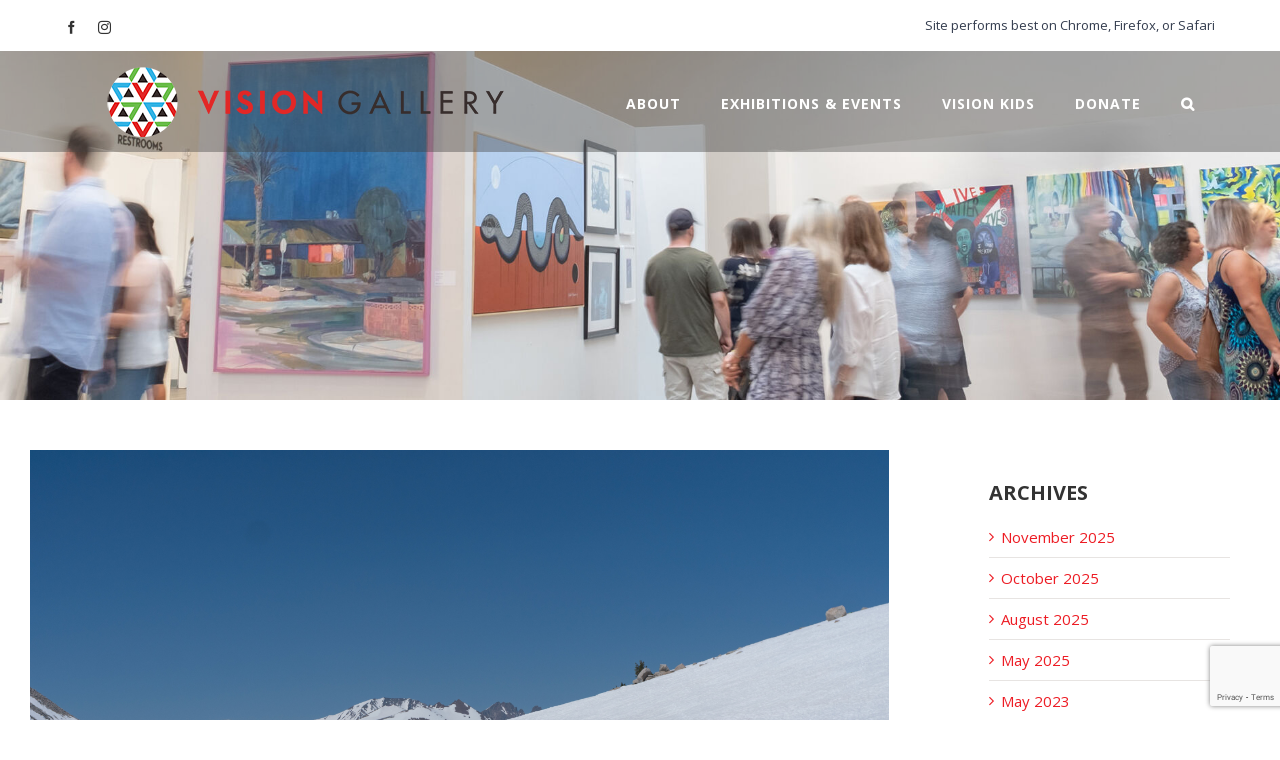

--- FILE ---
content_type: text/html; charset=UTF-8
request_url: https://www.visiongallery.org/hiking-trail-veteran-due-at-arts-venue/
body_size: 22770
content:
<!DOCTYPE html>
<html class="avada-html-layout-wide avada-html-header-position-top avada-is-100-percent-template avada-header-color-not-opaque" lang="en-US" prefix="og: http://ogp.me/ns# fb: http://ogp.me/ns/fb#">
<head>
	<meta http-equiv="X-UA-Compatible" content="IE=edge" />
	<meta http-equiv="Content-Type" content="text/html; charset=utf-8"/>
	<meta name="viewport" content="width=device-width, initial-scale=1" />
	<meta name='robots' content='index, follow, max-image-preview:large, max-snippet:-1, max-video-preview:-1' />

	<!-- This site is optimized with the Yoast SEO plugin v26.5 - https://yoast.com/wordpress/plugins/seo/ -->
	<title>Hiking-trail veteran due at arts venue - Vision Gallery</title>
	<link rel="canonical" href="https://www.visiongallery.org/hiking-trail-veteran-due-at-arts-venue/" />
	<meta property="og:locale" content="en_US" />
	<meta property="og:type" content="article" />
	<meta property="og:title" content="Hiking-trail veteran due at arts venue - Vision Gallery" />
	<meta property="og:description" content="By Wrangler News Staff As weather heats up and the warmer days of spring remind residents of West Chandler that they live in the desert, the Chandler Center for the Arts Gallery in Downtown Chandler presents Martin Gatrost: Pacific Crest Trail now through Feb. 23, 2018. Photographer, avid hiker and nature lover Martin Gatrost takes viewers on his journey on the Pacific Crest Trail, which spans 2,650 miles from Mexico to Canada through California, Oregon and Washington. Visitors to the exhibition will relive his adventure through photographs of the three states, seven national parks and 28 national forests he traversed. “The [&hellip;]" />
	<meta property="og:url" content="https://www.visiongallery.org/hiking-trail-veteran-due-at-arts-venue/" />
	<meta property="og:site_name" content="Vision Gallery" />
	<meta property="article:published_time" content="2018-02-12T19:00:32+00:00" />
	<meta property="article:modified_time" content="2020-02-04T23:29:13+00:00" />
	<meta property="og:image" content="https://www.visiongallery.org/wp-content/uploads/2018/09/Marty-postcard-front.jpg" />
	<meta property="og:image:width" content="6000" />
	<meta property="og:image:height" content="4000" />
	<meta property="og:image:type" content="image/jpeg" />
	<meta name="author" content="huPob62" />
	<meta name="twitter:card" content="summary_large_image" />
	<meta name="twitter:label1" content="Written by" />
	<meta name="twitter:data1" content="huPob62" />
	<meta name="twitter:label2" content="Est. reading time" />
	<meta name="twitter:data2" content="1 minute" />
	<script type="application/ld+json" class="yoast-schema-graph">{"@context":"https://schema.org","@graph":[{"@type":"WebPage","@id":"https://www.visiongallery.org/hiking-trail-veteran-due-at-arts-venue/","url":"https://www.visiongallery.org/hiking-trail-veteran-due-at-arts-venue/","name":"Hiking-trail veteran due at arts venue - Vision Gallery","isPartOf":{"@id":"https://www.visiongallery.org/#website"},"primaryImageOfPage":{"@id":"https://www.visiongallery.org/hiking-trail-veteran-due-at-arts-venue/#primaryimage"},"image":{"@id":"https://www.visiongallery.org/hiking-trail-veteran-due-at-arts-venue/#primaryimage"},"thumbnailUrl":"https://www.visiongallery.org/wp-content/uploads/2018/09/Marty-postcard-front.jpg","datePublished":"2018-02-12T19:00:32+00:00","dateModified":"2020-02-04T23:29:13+00:00","author":{"@id":"https://www.visiongallery.org/#/schema/person/16456aaed5fcc39595a9ce635aad66b5"},"breadcrumb":{"@id":"https://www.visiongallery.org/hiking-trail-veteran-due-at-arts-venue/#breadcrumb"},"inLanguage":"en-US","potentialAction":[{"@type":"ReadAction","target":["https://www.visiongallery.org/hiking-trail-veteran-due-at-arts-venue/"]}]},{"@type":"ImageObject","inLanguage":"en-US","@id":"https://www.visiongallery.org/hiking-trail-veteran-due-at-arts-venue/#primaryimage","url":"https://www.visiongallery.org/wp-content/uploads/2018/09/Marty-postcard-front.jpg","contentUrl":"https://www.visiongallery.org/wp-content/uploads/2018/09/Marty-postcard-front.jpg","width":6000,"height":4000},{"@type":"BreadcrumbList","@id":"https://www.visiongallery.org/hiking-trail-veteran-due-at-arts-venue/#breadcrumb","itemListElement":[{"@type":"ListItem","position":1,"name":"Home","item":"https://www.visiongallery.org/"},{"@type":"ListItem","position":2,"name":"Hiking-trail veteran due at arts venue"}]},{"@type":"WebSite","@id":"https://www.visiongallery.org/#website","url":"https://www.visiongallery.org/","name":"Vision Gallery","description":"A Cultural Center in Downtown Chandler","potentialAction":[{"@type":"SearchAction","target":{"@type":"EntryPoint","urlTemplate":"https://www.visiongallery.org/?s={search_term_string}"},"query-input":{"@type":"PropertyValueSpecification","valueRequired":true,"valueName":"search_term_string"}}],"inLanguage":"en-US"},{"@type":"Person","@id":"https://www.visiongallery.org/#/schema/person/16456aaed5fcc39595a9ce635aad66b5","name":"huPob62","image":{"@type":"ImageObject","inLanguage":"en-US","@id":"https://www.visiongallery.org/#/schema/person/image/","url":"https://secure.gravatar.com/avatar/0c90977c0d4833552ba3326e2dc8d123a518756484c6b6d1891d36dff9efd5b4?s=96&d=mm&r=g","contentUrl":"https://secure.gravatar.com/avatar/0c90977c0d4833552ba3326e2dc8d123a518756484c6b6d1891d36dff9efd5b4?s=96&d=mm&r=g","caption":"huPob62"},"url":"https://www.visiongallery.org/author/huPob62/"}]}</script>
	<!-- / Yoast SEO plugin. -->


<link rel='dns-prefetch' href='//www.googletagmanager.com' />
<link rel="alternate" type="application/rss+xml" title="Vision Gallery &raquo; Feed" href="https://www.visiongallery.org/feed/" />
<link rel="alternate" type="application/rss+xml" title="Vision Gallery &raquo; Comments Feed" href="https://www.visiongallery.org/comments/feed/" />
<link rel="alternate" type="text/calendar" title="Vision Gallery &raquo; iCal Feed" href="https://www.visiongallery.org/events/?ical=1" />
					<link rel="shortcut icon" href="https://www.visiongallery.org/wp-content/uploads/2019/12/VG_logo_mark_4-color_favicon.png" type="image/x-icon" />
		
					<!-- For iPhone -->
			<link rel="apple-touch-icon" href="https://www.visiongallery.org/wp-content/uploads/2019/12/VG_logo_mark_4-color_apple-3.png">
		
					<!-- For iPhone Retina display -->
			<link rel="apple-touch-icon" sizes="114x114" href="https://www.visiongallery.org/wp-content/uploads/2019/12/VG_logo_mark_4-color_apple-1.png">
		
					<!-- For iPad -->
			<link rel="apple-touch-icon" sizes="72x72" href="https://www.visiongallery.org/wp-content/uploads/2019/12/VG_logo_mark_4-color_apple-2.png">
		
					<!-- For iPad Retina display -->
			<link rel="apple-touch-icon" sizes="144x144" href="https://www.visiongallery.org/wp-content/uploads/2019/12/VG_logo_mark_4-color_apple.png">
				<link rel="alternate" title="oEmbed (JSON)" type="application/json+oembed" href="https://www.visiongallery.org/wp-json/oembed/1.0/embed?url=https%3A%2F%2Fwww.visiongallery.org%2Fhiking-trail-veteran-due-at-arts-venue%2F" />
<link rel="alternate" title="oEmbed (XML)" type="text/xml+oembed" href="https://www.visiongallery.org/wp-json/oembed/1.0/embed?url=https%3A%2F%2Fwww.visiongallery.org%2Fhiking-trail-veteran-due-at-arts-venue%2F&#038;format=xml" />

		<meta property="og:title" content="Hiking-trail veteran due at arts venue"/>
		<meta property="og:type" content="article"/>
		<meta property="og:url" content="https://www.visiongallery.org/hiking-trail-veteran-due-at-arts-venue/"/>
		<meta property="og:site_name" content="Vision Gallery"/>
		<meta property="og:description" content="By Wrangler News Staff

As weather heats up and the warmer days of spring remind residents of West Chandler that they live in the desert, the Chandler Center for the Arts Gallery in Downtown Chandler presents Martin Gatrost: Pacific Crest Trail now through Feb. 23, 2018.

Photographer, avid hiker and nature lover Martin Gatrost takes viewers on"/>

									<meta property="og:image" content="https://www.visiongallery.org/wp-content/uploads/2018/09/Marty-postcard-front.jpg"/>
							<style id='wp-img-auto-sizes-contain-inline-css' type='text/css'>
img:is([sizes=auto i],[sizes^="auto," i]){contain-intrinsic-size:3000px 1500px}
/*# sourceURL=wp-img-auto-sizes-contain-inline-css */
</style>
<link rel='stylesheet' id='sbi_styles-css' href='https://www.visiongallery.org/wp-content/plugins/instagram-feed/css/sbi-styles.min.css?ver=6.10.0' type='text/css' media='all' />
<style id='wp-emoji-styles-inline-css' type='text/css'>

	img.wp-smiley, img.emoji {
		display: inline !important;
		border: none !important;
		box-shadow: none !important;
		height: 1em !important;
		width: 1em !important;
		margin: 0 0.07em !important;
		vertical-align: -0.1em !important;
		background: none !important;
		padding: 0 !important;
	}
/*# sourceURL=wp-emoji-styles-inline-css */
</style>
<style id='classic-theme-styles-inline-css' type='text/css'>
/*! This file is auto-generated */
.wp-block-button__link{color:#fff;background-color:#32373c;border-radius:9999px;box-shadow:none;text-decoration:none;padding:calc(.667em + 2px) calc(1.333em + 2px);font-size:1.125em}.wp-block-file__button{background:#32373c;color:#fff;text-decoration:none}
/*# sourceURL=/wp-includes/css/classic-themes.min.css */
</style>
<link rel='stylesheet' id='avada-stylesheet-css' href='https://www.visiongallery.org/wp-content/themes/Avada/assets/css/style.min.css?ver=6.2.2' type='text/css' media='all' />
<link rel='stylesheet' id='child-style-css' href='https://www.visiongallery.org/wp-content/themes/Avada-Child-Theme/style.css?ver=a023510a8451bb97dd7dda1a07f5dd2e' type='text/css' media='all' />
<link rel='stylesheet' id='fusion-dynamic-css-css' href='https://www.visiongallery.org/wp-content/uploads/fusion-styles/ff3f914e7aa677759bd2bc307d7ecdcb.min.css?ver=2.2.2' type='text/css' media='all' />
<script type="text/javascript" src="https://www.visiongallery.org/wp-includes/js/jquery/jquery.min.js?ver=3.7.1" id="jquery-core-js"></script>
<script type="text/javascript" src="https://www.visiongallery.org/wp-includes/js/jquery/jquery-migrate.min.js?ver=3.4.1" id="jquery-migrate-js"></script>

<!-- Google tag (gtag.js) snippet added by Site Kit -->
<!-- Google Analytics snippet added by Site Kit -->
<script type="text/javascript" src="https://www.googletagmanager.com/gtag/js?id=GT-5MGBHLMT" id="google_gtagjs-js" async></script>
<script type="text/javascript" id="google_gtagjs-js-after">
/* <![CDATA[ */
window.dataLayer = window.dataLayer || [];function gtag(){dataLayer.push(arguments);}
gtag("set","linker",{"domains":["www.visiongallery.org"]});
gtag("js", new Date());
gtag("set", "developer_id.dZTNiMT", true);
gtag("config", "GT-5MGBHLMT");
 window._googlesitekit = window._googlesitekit || {}; window._googlesitekit.throttledEvents = []; window._googlesitekit.gtagEvent = (name, data) => { var key = JSON.stringify( { name, data } ); if ( !! window._googlesitekit.throttledEvents[ key ] ) { return; } window._googlesitekit.throttledEvents[ key ] = true; setTimeout( () => { delete window._googlesitekit.throttledEvents[ key ]; }, 5 ); gtag( "event", name, { ...data, event_source: "site-kit" } ); }; 
//# sourceURL=google_gtagjs-js-after
/* ]]> */
</script>
<link rel="https://api.w.org/" href="https://www.visiongallery.org/wp-json/" /><link rel="alternate" title="JSON" type="application/json" href="https://www.visiongallery.org/wp-json/wp/v2/posts/2590" /><link rel="EditURI" type="application/rsd+xml" title="RSD" href="https://www.visiongallery.org/xmlrpc.php?rsd" />

<link rel='shortlink' href='https://www.visiongallery.org/?p=2590' />
<meta name="generator" content="Site Kit by Google 1.167.0" /><meta name="tec-api-version" content="v1"><meta name="tec-api-origin" content="https://www.visiongallery.org"><link rel="alternate" href="https://www.visiongallery.org/wp-json/tribe/events/v1/" /><style type="text/css" id="css-fb-visibility">@media screen and (max-width: 640px){body:not(.fusion-builder-ui-wireframe) .fusion-no-small-visibility{display:none !important;}}@media screen and (min-width: 641px) and (max-width: 1024px){body:not(.fusion-builder-ui-wireframe) .fusion-no-medium-visibility{display:none !important;}}@media screen and (min-width: 1025px){body:not(.fusion-builder-ui-wireframe) .fusion-no-large-visibility{display:none !important;}}</style><!-- Instagram Feed CSS -->
<style type="text/css">
#sb_instagram #sbi_images {
    margin-top: -20px;
}
</style>
<meta name="generator" content="Powered by Slider Revolution 6.7.34 - responsive, Mobile-Friendly Slider Plugin for WordPress with comfortable drag and drop interface." />
<script>function setREVStartSize(e){
			//window.requestAnimationFrame(function() {
				window.RSIW = window.RSIW===undefined ? window.innerWidth : window.RSIW;
				window.RSIH = window.RSIH===undefined ? window.innerHeight : window.RSIH;
				try {
					var pw = document.getElementById(e.c).parentNode.offsetWidth,
						newh;
					pw = pw===0 || isNaN(pw) || (e.l=="fullwidth" || e.layout=="fullwidth") ? window.RSIW : pw;
					e.tabw = e.tabw===undefined ? 0 : parseInt(e.tabw);
					e.thumbw = e.thumbw===undefined ? 0 : parseInt(e.thumbw);
					e.tabh = e.tabh===undefined ? 0 : parseInt(e.tabh);
					e.thumbh = e.thumbh===undefined ? 0 : parseInt(e.thumbh);
					e.tabhide = e.tabhide===undefined ? 0 : parseInt(e.tabhide);
					e.thumbhide = e.thumbhide===undefined ? 0 : parseInt(e.thumbhide);
					e.mh = e.mh===undefined || e.mh=="" || e.mh==="auto" ? 0 : parseInt(e.mh,0);
					if(e.layout==="fullscreen" || e.l==="fullscreen")
						newh = Math.max(e.mh,window.RSIH);
					else{
						e.gw = Array.isArray(e.gw) ? e.gw : [e.gw];
						for (var i in e.rl) if (e.gw[i]===undefined || e.gw[i]===0) e.gw[i] = e.gw[i-1];
						e.gh = e.el===undefined || e.el==="" || (Array.isArray(e.el) && e.el.length==0)? e.gh : e.el;
						e.gh = Array.isArray(e.gh) ? e.gh : [e.gh];
						for (var i in e.rl) if (e.gh[i]===undefined || e.gh[i]===0) e.gh[i] = e.gh[i-1];
											
						var nl = new Array(e.rl.length),
							ix = 0,
							sl;
						e.tabw = e.tabhide>=pw ? 0 : e.tabw;
						e.thumbw = e.thumbhide>=pw ? 0 : e.thumbw;
						e.tabh = e.tabhide>=pw ? 0 : e.tabh;
						e.thumbh = e.thumbhide>=pw ? 0 : e.thumbh;
						for (var i in e.rl) nl[i] = e.rl[i]<window.RSIW ? 0 : e.rl[i];
						sl = nl[0];
						for (var i in nl) if (sl>nl[i] && nl[i]>0) { sl = nl[i]; ix=i;}
						var m = pw>(e.gw[ix]+e.tabw+e.thumbw) ? 1 : (pw-(e.tabw+e.thumbw)) / (e.gw[ix]);
						newh =  (e.gh[ix] * m) + (e.tabh + e.thumbh);
					}
					var el = document.getElementById(e.c);
					if (el!==null && el) el.style.height = newh+"px";
					el = document.getElementById(e.c+"_wrapper");
					if (el!==null && el) {
						el.style.height = newh+"px";
						el.style.display = "block";
					}
				} catch(e){
					console.log("Failure at Presize of Slider:" + e)
				}
			//});
		  };</script>
		<script type="text/javascript">
			var doc = document.documentElement;
			doc.setAttribute( 'data-useragent', navigator.userAgent );
		</script>
		<!-- Global site tag (gtag.js) - Google Analytics -->
<script async src="https://www.googletagmanager.com/gtag/js?id=UA-60528673-1"></script>
<script>
  window.dataLayer = window.dataLayer || [];
  function gtag(){dataLayer.push(arguments);}
  gtag('js', new Date());

  gtag('config', 'UA-60528673-1');
</script>
	<style id='wp-block-columns-inline-css' type='text/css'>
.wp-block-columns{box-sizing:border-box;display:flex;flex-wrap:wrap!important}@media (min-width:782px){.wp-block-columns{flex-wrap:nowrap!important}}.wp-block-columns{align-items:normal!important}.wp-block-columns.are-vertically-aligned-top{align-items:flex-start}.wp-block-columns.are-vertically-aligned-center{align-items:center}.wp-block-columns.are-vertically-aligned-bottom{align-items:flex-end}@media (max-width:781px){.wp-block-columns:not(.is-not-stacked-on-mobile)>.wp-block-column{flex-basis:100%!important}}@media (min-width:782px){.wp-block-columns:not(.is-not-stacked-on-mobile)>.wp-block-column{flex-basis:0;flex-grow:1}.wp-block-columns:not(.is-not-stacked-on-mobile)>.wp-block-column[style*=flex-basis]{flex-grow:0}}.wp-block-columns.is-not-stacked-on-mobile{flex-wrap:nowrap!important}.wp-block-columns.is-not-stacked-on-mobile>.wp-block-column{flex-basis:0;flex-grow:1}.wp-block-columns.is-not-stacked-on-mobile>.wp-block-column[style*=flex-basis]{flex-grow:0}:where(.wp-block-columns){margin-bottom:1.75em}:where(.wp-block-columns.has-background){padding:1.25em 2.375em}.wp-block-column{flex-grow:1;min-width:0;overflow-wrap:break-word;word-break:break-word}.wp-block-column.is-vertically-aligned-top{align-self:flex-start}.wp-block-column.is-vertically-aligned-center{align-self:center}.wp-block-column.is-vertically-aligned-bottom{align-self:flex-end}.wp-block-column.is-vertically-aligned-stretch{align-self:stretch}.wp-block-column.is-vertically-aligned-bottom,.wp-block-column.is-vertically-aligned-center,.wp-block-column.is-vertically-aligned-top{width:100%}
/*# sourceURL=https://www.visiongallery.org/wp-includes/blocks/columns/style.min.css */
</style>
<style id='wp-block-paragraph-inline-css' type='text/css'>
.is-small-text{font-size:.875em}.is-regular-text{font-size:1em}.is-large-text{font-size:2.25em}.is-larger-text{font-size:3em}.has-drop-cap:not(:focus):first-letter{float:left;font-size:8.4em;font-style:normal;font-weight:100;line-height:.68;margin:.05em .1em 0 0;text-transform:uppercase}body.rtl .has-drop-cap:not(:focus):first-letter{float:none;margin-left:.1em}p.has-drop-cap.has-background{overflow:hidden}:root :where(p.has-background){padding:1.25em 2.375em}:where(p.has-text-color:not(.has-link-color)) a{color:inherit}p.has-text-align-left[style*="writing-mode:vertical-lr"],p.has-text-align-right[style*="writing-mode:vertical-rl"]{rotate:180deg}
/*# sourceURL=https://www.visiongallery.org/wp-includes/blocks/paragraph/style.min.css */
</style>
<style id='global-styles-inline-css' type='text/css'>
:root{--wp--preset--aspect-ratio--square: 1;--wp--preset--aspect-ratio--4-3: 4/3;--wp--preset--aspect-ratio--3-4: 3/4;--wp--preset--aspect-ratio--3-2: 3/2;--wp--preset--aspect-ratio--2-3: 2/3;--wp--preset--aspect-ratio--16-9: 16/9;--wp--preset--aspect-ratio--9-16: 9/16;--wp--preset--color--black: #000000;--wp--preset--color--cyan-bluish-gray: #abb8c3;--wp--preset--color--white: #ffffff;--wp--preset--color--pale-pink: #f78da7;--wp--preset--color--vivid-red: #cf2e2e;--wp--preset--color--luminous-vivid-orange: #ff6900;--wp--preset--color--luminous-vivid-amber: #fcb900;--wp--preset--color--light-green-cyan: #7bdcb5;--wp--preset--color--vivid-green-cyan: #00d084;--wp--preset--color--pale-cyan-blue: #8ed1fc;--wp--preset--color--vivid-cyan-blue: #0693e3;--wp--preset--color--vivid-purple: #9b51e0;--wp--preset--gradient--vivid-cyan-blue-to-vivid-purple: linear-gradient(135deg,rgb(6,147,227) 0%,rgb(155,81,224) 100%);--wp--preset--gradient--light-green-cyan-to-vivid-green-cyan: linear-gradient(135deg,rgb(122,220,180) 0%,rgb(0,208,130) 100%);--wp--preset--gradient--luminous-vivid-amber-to-luminous-vivid-orange: linear-gradient(135deg,rgb(252,185,0) 0%,rgb(255,105,0) 100%);--wp--preset--gradient--luminous-vivid-orange-to-vivid-red: linear-gradient(135deg,rgb(255,105,0) 0%,rgb(207,46,46) 100%);--wp--preset--gradient--very-light-gray-to-cyan-bluish-gray: linear-gradient(135deg,rgb(238,238,238) 0%,rgb(169,184,195) 100%);--wp--preset--gradient--cool-to-warm-spectrum: linear-gradient(135deg,rgb(74,234,220) 0%,rgb(151,120,209) 20%,rgb(207,42,186) 40%,rgb(238,44,130) 60%,rgb(251,105,98) 80%,rgb(254,248,76) 100%);--wp--preset--gradient--blush-light-purple: linear-gradient(135deg,rgb(255,206,236) 0%,rgb(152,150,240) 100%);--wp--preset--gradient--blush-bordeaux: linear-gradient(135deg,rgb(254,205,165) 0%,rgb(254,45,45) 50%,rgb(107,0,62) 100%);--wp--preset--gradient--luminous-dusk: linear-gradient(135deg,rgb(255,203,112) 0%,rgb(199,81,192) 50%,rgb(65,88,208) 100%);--wp--preset--gradient--pale-ocean: linear-gradient(135deg,rgb(255,245,203) 0%,rgb(182,227,212) 50%,rgb(51,167,181) 100%);--wp--preset--gradient--electric-grass: linear-gradient(135deg,rgb(202,248,128) 0%,rgb(113,206,126) 100%);--wp--preset--gradient--midnight: linear-gradient(135deg,rgb(2,3,129) 0%,rgb(40,116,252) 100%);--wp--preset--font-size--small: 11.25px;--wp--preset--font-size--medium: 20px;--wp--preset--font-size--large: 22.5px;--wp--preset--font-size--x-large: 42px;--wp--preset--font-size--normal: 15px;--wp--preset--font-size--xlarge: 30px;--wp--preset--font-size--huge: 45px;--wp--preset--spacing--20: 0.44rem;--wp--preset--spacing--30: 0.67rem;--wp--preset--spacing--40: 1rem;--wp--preset--spacing--50: 1.5rem;--wp--preset--spacing--60: 2.25rem;--wp--preset--spacing--70: 3.38rem;--wp--preset--spacing--80: 5.06rem;--wp--preset--shadow--natural: 6px 6px 9px rgba(0, 0, 0, 0.2);--wp--preset--shadow--deep: 12px 12px 50px rgba(0, 0, 0, 0.4);--wp--preset--shadow--sharp: 6px 6px 0px rgba(0, 0, 0, 0.2);--wp--preset--shadow--outlined: 6px 6px 0px -3px rgb(255, 255, 255), 6px 6px rgb(0, 0, 0);--wp--preset--shadow--crisp: 6px 6px 0px rgb(0, 0, 0);}:where(.is-layout-flex){gap: 0.5em;}:where(.is-layout-grid){gap: 0.5em;}body .is-layout-flex{display: flex;}.is-layout-flex{flex-wrap: wrap;align-items: center;}.is-layout-flex > :is(*, div){margin: 0;}body .is-layout-grid{display: grid;}.is-layout-grid > :is(*, div){margin: 0;}:where(.wp-block-columns.is-layout-flex){gap: 2em;}:where(.wp-block-columns.is-layout-grid){gap: 2em;}:where(.wp-block-post-template.is-layout-flex){gap: 1.25em;}:where(.wp-block-post-template.is-layout-grid){gap: 1.25em;}.has-black-color{color: var(--wp--preset--color--black) !important;}.has-cyan-bluish-gray-color{color: var(--wp--preset--color--cyan-bluish-gray) !important;}.has-white-color{color: var(--wp--preset--color--white) !important;}.has-pale-pink-color{color: var(--wp--preset--color--pale-pink) !important;}.has-vivid-red-color{color: var(--wp--preset--color--vivid-red) !important;}.has-luminous-vivid-orange-color{color: var(--wp--preset--color--luminous-vivid-orange) !important;}.has-luminous-vivid-amber-color{color: var(--wp--preset--color--luminous-vivid-amber) !important;}.has-light-green-cyan-color{color: var(--wp--preset--color--light-green-cyan) !important;}.has-vivid-green-cyan-color{color: var(--wp--preset--color--vivid-green-cyan) !important;}.has-pale-cyan-blue-color{color: var(--wp--preset--color--pale-cyan-blue) !important;}.has-vivid-cyan-blue-color{color: var(--wp--preset--color--vivid-cyan-blue) !important;}.has-vivid-purple-color{color: var(--wp--preset--color--vivid-purple) !important;}.has-black-background-color{background-color: var(--wp--preset--color--black) !important;}.has-cyan-bluish-gray-background-color{background-color: var(--wp--preset--color--cyan-bluish-gray) !important;}.has-white-background-color{background-color: var(--wp--preset--color--white) !important;}.has-pale-pink-background-color{background-color: var(--wp--preset--color--pale-pink) !important;}.has-vivid-red-background-color{background-color: var(--wp--preset--color--vivid-red) !important;}.has-luminous-vivid-orange-background-color{background-color: var(--wp--preset--color--luminous-vivid-orange) !important;}.has-luminous-vivid-amber-background-color{background-color: var(--wp--preset--color--luminous-vivid-amber) !important;}.has-light-green-cyan-background-color{background-color: var(--wp--preset--color--light-green-cyan) !important;}.has-vivid-green-cyan-background-color{background-color: var(--wp--preset--color--vivid-green-cyan) !important;}.has-pale-cyan-blue-background-color{background-color: var(--wp--preset--color--pale-cyan-blue) !important;}.has-vivid-cyan-blue-background-color{background-color: var(--wp--preset--color--vivid-cyan-blue) !important;}.has-vivid-purple-background-color{background-color: var(--wp--preset--color--vivid-purple) !important;}.has-black-border-color{border-color: var(--wp--preset--color--black) !important;}.has-cyan-bluish-gray-border-color{border-color: var(--wp--preset--color--cyan-bluish-gray) !important;}.has-white-border-color{border-color: var(--wp--preset--color--white) !important;}.has-pale-pink-border-color{border-color: var(--wp--preset--color--pale-pink) !important;}.has-vivid-red-border-color{border-color: var(--wp--preset--color--vivid-red) !important;}.has-luminous-vivid-orange-border-color{border-color: var(--wp--preset--color--luminous-vivid-orange) !important;}.has-luminous-vivid-amber-border-color{border-color: var(--wp--preset--color--luminous-vivid-amber) !important;}.has-light-green-cyan-border-color{border-color: var(--wp--preset--color--light-green-cyan) !important;}.has-vivid-green-cyan-border-color{border-color: var(--wp--preset--color--vivid-green-cyan) !important;}.has-pale-cyan-blue-border-color{border-color: var(--wp--preset--color--pale-cyan-blue) !important;}.has-vivid-cyan-blue-border-color{border-color: var(--wp--preset--color--vivid-cyan-blue) !important;}.has-vivid-purple-border-color{border-color: var(--wp--preset--color--vivid-purple) !important;}.has-vivid-cyan-blue-to-vivid-purple-gradient-background{background: var(--wp--preset--gradient--vivid-cyan-blue-to-vivid-purple) !important;}.has-light-green-cyan-to-vivid-green-cyan-gradient-background{background: var(--wp--preset--gradient--light-green-cyan-to-vivid-green-cyan) !important;}.has-luminous-vivid-amber-to-luminous-vivid-orange-gradient-background{background: var(--wp--preset--gradient--luminous-vivid-amber-to-luminous-vivid-orange) !important;}.has-luminous-vivid-orange-to-vivid-red-gradient-background{background: var(--wp--preset--gradient--luminous-vivid-orange-to-vivid-red) !important;}.has-very-light-gray-to-cyan-bluish-gray-gradient-background{background: var(--wp--preset--gradient--very-light-gray-to-cyan-bluish-gray) !important;}.has-cool-to-warm-spectrum-gradient-background{background: var(--wp--preset--gradient--cool-to-warm-spectrum) !important;}.has-blush-light-purple-gradient-background{background: var(--wp--preset--gradient--blush-light-purple) !important;}.has-blush-bordeaux-gradient-background{background: var(--wp--preset--gradient--blush-bordeaux) !important;}.has-luminous-dusk-gradient-background{background: var(--wp--preset--gradient--luminous-dusk) !important;}.has-pale-ocean-gradient-background{background: var(--wp--preset--gradient--pale-ocean) !important;}.has-electric-grass-gradient-background{background: var(--wp--preset--gradient--electric-grass) !important;}.has-midnight-gradient-background{background: var(--wp--preset--gradient--midnight) !important;}.has-small-font-size{font-size: var(--wp--preset--font-size--small) !important;}.has-medium-font-size{font-size: var(--wp--preset--font-size--medium) !important;}.has-large-font-size{font-size: var(--wp--preset--font-size--large) !important;}.has-x-large-font-size{font-size: var(--wp--preset--font-size--x-large) !important;}
:where(.wp-block-columns.is-layout-flex){gap: 2em;}:where(.wp-block-columns.is-layout-grid){gap: 2em;}
/*# sourceURL=global-styles-inline-css */
</style>
<style id='core-block-supports-inline-css' type='text/css'>
.wp-container-core-columns-is-layout-9d6595d7{flex-wrap:nowrap;}
/*# sourceURL=core-block-supports-inline-css */
</style>
<link rel='stylesheet' id='wp-block-library-css' href='https://www.visiongallery.org/wp-includes/css/dist/block-library/style.min.css?ver=a023510a8451bb97dd7dda1a07f5dd2e' type='text/css' media='all' />
<style id='wp-block-library-inline-css' type='text/css'>
/*wp_block_styles_on_demand_placeholder:6935654315f3d*/
/*# sourceURL=wp-block-library-inline-css */
</style>
<style id='wp-block-library-theme-inline-css' type='text/css'>
.wp-block-audio :where(figcaption){color:#555;font-size:13px;text-align:center}.is-dark-theme .wp-block-audio :where(figcaption){color:#ffffffa6}.wp-block-audio{margin:0 0 1em}.wp-block-code{border:1px solid #ccc;border-radius:4px;font-family:Menlo,Consolas,monaco,monospace;padding:.8em 1em}.wp-block-embed :where(figcaption){color:#555;font-size:13px;text-align:center}.is-dark-theme .wp-block-embed :where(figcaption){color:#ffffffa6}.wp-block-embed{margin:0 0 1em}.blocks-gallery-caption{color:#555;font-size:13px;text-align:center}.is-dark-theme .blocks-gallery-caption{color:#ffffffa6}:root :where(.wp-block-image figcaption){color:#555;font-size:13px;text-align:center}.is-dark-theme :root :where(.wp-block-image figcaption){color:#ffffffa6}.wp-block-image{margin:0 0 1em}.wp-block-pullquote{border-bottom:4px solid;border-top:4px solid;color:currentColor;margin-bottom:1.75em}.wp-block-pullquote :where(cite),.wp-block-pullquote :where(footer),.wp-block-pullquote__citation{color:currentColor;font-size:.8125em;font-style:normal;text-transform:uppercase}.wp-block-quote{border-left:.25em solid;margin:0 0 1.75em;padding-left:1em}.wp-block-quote cite,.wp-block-quote footer{color:currentColor;font-size:.8125em;font-style:normal;position:relative}.wp-block-quote:where(.has-text-align-right){border-left:none;border-right:.25em solid;padding-left:0;padding-right:1em}.wp-block-quote:where(.has-text-align-center){border:none;padding-left:0}.wp-block-quote.is-large,.wp-block-quote.is-style-large,.wp-block-quote:where(.is-style-plain){border:none}.wp-block-search .wp-block-search__label{font-weight:700}.wp-block-search__button{border:1px solid #ccc;padding:.375em .625em}:where(.wp-block-group.has-background){padding:1.25em 2.375em}.wp-block-separator.has-css-opacity{opacity:.4}.wp-block-separator{border:none;border-bottom:2px solid;margin-left:auto;margin-right:auto}.wp-block-separator.has-alpha-channel-opacity{opacity:1}.wp-block-separator:not(.is-style-wide):not(.is-style-dots){width:100px}.wp-block-separator.has-background:not(.is-style-dots){border-bottom:none;height:1px}.wp-block-separator.has-background:not(.is-style-wide):not(.is-style-dots){height:2px}.wp-block-table{margin:0 0 1em}.wp-block-table td,.wp-block-table th{word-break:normal}.wp-block-table :where(figcaption){color:#555;font-size:13px;text-align:center}.is-dark-theme .wp-block-table :where(figcaption){color:#ffffffa6}.wp-block-video :where(figcaption){color:#555;font-size:13px;text-align:center}.is-dark-theme .wp-block-video :where(figcaption){color:#ffffffa6}.wp-block-video{margin:0 0 1em}:root :where(.wp-block-template-part.has-background){margin-bottom:0;margin-top:0;padding:1.25em 2.375em}
/*# sourceURL=/wp-includes/css/dist/block-library/theme.min.css */
</style>
<link rel='stylesheet' id='rs-plugin-settings-css' href='//www.visiongallery.org/wp-content/plugins/revslider/sr6/assets/css/rs6.css?ver=6.7.34' type='text/css' media='all' />
<style id='rs-plugin-settings-inline-css' type='text/css'>
#rs-demo-id {}
/*# sourceURL=rs-plugin-settings-inline-css */
</style>
</head>

<body class="wp-singular post-template-default single single-post postid-2590 single-format-standard wp-theme-Avada wp-child-theme-Avada-Child-Theme tribe-no-js page-template-vision-gallery-child fusion-image-hovers fusion-pagination-sizing fusion-button_size-large fusion-button_type-flat fusion-button_span-no avada-image-rollover-circle-no avada-image-rollover-no fusion-body ltr no-tablet-sticky-header no-mobile-sticky-header no-mobile-slidingbar fusion-disable-outline fusion-sub-menu-fade mobile-logo-pos-left layout-wide-mode avada-has-boxed-modal-shadow-none layout-scroll-offset-full avada-has-zero-margin-offset-top has-sidebar fusion-top-header menu-text-align-center mobile-menu-design-modern fusion-hide-pagination-text fusion-header-layout-v3 avada-responsive avada-footer-fx-none avada-menu-highlight-style-bar fusion-search-form-classic fusion-main-menu-search-dropdown fusion-avatar-square avada-dropdown-styles avada-blog-layout-medium avada-blog-archive-layout-grid avada-ec-not-100-width avada-ec-meta-layout-sidebar avada-header-shadow-no avada-menu-icon-position-left avada-has-megamenu-shadow avada-has-mainmenu-dropdown-divider avada-has-pagetitle-bg-full avada-has-main-nav-search-icon avada-has-100-footer avada-has-breadcrumb-mobile-hidden avada-has-titlebar-bar_and_content avada-header-border-color-full-transparent avada-social-full-transparent avada-has-header-bg-image avada-header-bg-no-repeat avada-has-header-bg-full avada-has-transparent-timeline_color avada-has-pagination-padding avada-flyout-menu-direction-top avada-ec-views-v2" >
		<a class="skip-link screen-reader-text" href="#content">Skip to content</a>

	<div id="boxed-wrapper">
		<div class="fusion-sides-frame"></div>
		<div id="wrapper" class="fusion-wrapper">
			<div id="home" style="position:relative;top:-1px;"></div>
			
			<header class="fusion-header-wrapper">
				<div class="fusion-header-v3 fusion-logo-alignment fusion-logo-left fusion-sticky-menu- fusion-sticky-logo- fusion-mobile-logo-  fusion-mobile-menu-design-modern">
					
<div class="fusion-secondary-header">
	<div class="fusion-row">
					<div class="fusion-alignleft">
				<div class="fusion-social-links-header"><div class="fusion-social-networks"><div class="fusion-social-networks-wrapper"><a  class="fusion-social-network-icon fusion-tooltip fusion-facebook fusion-icon-facebook" style href="https://www.facebook.com/VisionGalleryChandler/" target="_blank" rel="noopener noreferrer" title="facebook"><span class="screen-reader-text">facebook</span></a><a  class="fusion-social-network-icon fusion-tooltip fusion-instagram fusion-icon-instagram" style href="https://www.instagram.com/visiongalleryaz/" target="_blank" rel="noopener noreferrer" title="instagram"><span class="screen-reader-text">instagram</span></a></div></div></div>			</div>
							<div class="fusion-alignright">
				<div class="fusion-contact-info"><span class="fusion-contact-info-phone-number"></span><span class="fusion-contact-info-email-address"><a href="/cdn-cgi/l/email-protection#[base64]">Sit&#101;&#32;&#112;&#101;rfor&#109;&#115; &#98;e&#115;t &#111;n &#67;&#104;rome&#44;&#32;F&#105;refox, &#111;&#114;&#32;&#83;&#97;f&#97;r&#105;</a></span></div>			</div>
			</div>
</div>
<div class="fusion-header-sticky-height"></div>
<div class="fusion-header">
	<div class="fusion-row">
					<div class="fusion-logo" data-margin-top="7px" data-margin-bottom="0px" data-margin-left="35px" data-margin-right="0px">
			<a class="fusion-logo-link"  href="https://www.visiongallery.org/" >

						<!-- standard logo -->
			<img src="https://www.visiongallery.org/wp-content/uploads/2019/12/VG_logo_secondary_4-color.png" srcset="https://www.visiongallery.org/wp-content/uploads/2019/12/VG_logo_secondary_4-color.png 1x" width="450" height="89" alt="Vision Gallery Logo" data-retina_logo_url="" class="fusion-standard-logo" />

			
					</a>
		</div>		<nav class="fusion-main-menu" aria-label="Main Menu"><ul id="menu-main-navigation-menu" class="fusion-menu"><li  id="menu-item-4520"  class="menu-item menu-item-type-post_type menu-item-object-page menu-item-has-children menu-item-4520 fusion-dropdown-menu"  data-item-id="4520"><a  href="https://www.visiongallery.org/vision-gallery/" class="fusion-bar-highlight"><span class="menu-text">ABOUT</span></a><ul class="sub-menu"><li  id="menu-item-2215"  class="menu-item menu-item-type-post_type menu-item-object-page menu-item-2215 fusion-dropdown-submenu" ><a  href="https://www.visiongallery.org/vision-gallery/" class="fusion-bar-highlight"><span>Galleries</span></a></li><li  id="menu-item-4530"  class="menu-item menu-item-type-post_type menu-item-object-page menu-item-4530 fusion-dropdown-submenu" ><a  href="https://www.visiongallery.org/accessibility/" class="fusion-bar-highlight"><span>Accessibility</span></a></li><li  id="menu-item-2222"  class="menu-item menu-item-type-post_type menu-item-object-page menu-item-2222 fusion-dropdown-submenu" ><a  href="https://www.visiongallery.org/artist-opportunities/" class="fusion-bar-highlight"><span>Opportunities</span></a></li><li  id="menu-item-2299"  class="menu-item menu-item-type-post_type menu-item-object-page menu-item-2299 fusion-dropdown-submenu" ><a  href="https://www.visiongallery.org/public-art/" class="fusion-bar-highlight"><span>Public Art</span></a></li><li  id="menu-item-2285"  class="menu-item menu-item-type-post_type menu-item-object-page menu-item-2285 fusion-dropdown-submenu" ><a  href="https://www.visiongallery.org/press/" class="fusion-bar-highlight"><span>Press</span></a></li></ul></li><li  id="menu-item-2244"  class="menu-item menu-item-type-custom menu-item-object-custom menu-item-has-children menu-item-2244 fusion-dropdown-menu"  data-item-id="2244"><a  href="/events" class="fusion-bar-highlight"><span class="menu-text">EXHIBITIONS &#038; EVENTS</span></a><ul class="sub-menu"><li  id="menu-item-2374"  class="menu-item menu-item-type-custom menu-item-object-custom menu-item-2374 fusion-dropdown-submenu" ><a  href="/events" class="fusion-bar-highlight"><span>Upcoming Events</span></a></li><li  id="menu-item-2373"  class="menu-item menu-item-type-custom menu-item-object-custom menu-item-2373 fusion-dropdown-submenu" ><a  href="/events/list/?tribe_paged=1&#038;tribe_event_display=past" class="fusion-bar-highlight"><span>Past Events</span></a></li></ul></li><li  id="menu-item-2223"  class="menu-item menu-item-type-post_type menu-item-object-page menu-item-2223"  data-item-id="2223"><a  href="https://www.visiongallery.org/vision-kids/" class="fusion-bar-highlight"><span class="menu-text">VISION KIDS</span></a></li><li  id="menu-item-7165"  class="menu-item menu-item-type-custom menu-item-object-custom menu-item-7165"  data-item-id="7165"><a  href="https://square.link/u/1Jz4F0zV" class="fusion-bar-highlight"><span class="menu-text">DONATE</span></a></li><li class="fusion-custom-menu-item fusion-main-menu-search"><a class="fusion-main-menu-icon fusion-bar-highlight" href="#" aria-label="Search" data-title="Search" title="Search"></a><div class="fusion-custom-menu-item-contents">		<form role="search" class="searchform fusion-search-form  fusion-search-form-classic" method="get" action="https://www.visiongallery.org/">
			<div class="fusion-search-form-content">

				
				<div class="fusion-search-field search-field">
					<label><span class="screen-reader-text">Search for:</span>
													<input type="search" value="" name="s" class="s" placeholder="Search..." required aria-required="true" aria-label=""/>
											</label>
				</div>
				<div class="fusion-search-button search-button">
					<input type="submit" class="fusion-search-submit searchsubmit" value="&#xf002;" />
									</div>

				
			</div>


			
		</form>
		</div></li></ul></nav>	<div class="fusion-mobile-menu-icons">
							<a href="#" class="fusion-icon fusion-icon-bars" aria-label="Toggle mobile menu" aria-expanded="false"></a>
		
		
		
			</div>

<nav class="fusion-mobile-nav-holder fusion-mobile-menu-text-align-left" aria-label="Main Menu Mobile"></nav>

					</div>
</div>
				</div>
				<div class="fusion-clearfix"></div>
			</header>
						
			
		<div id="sliders-container">
					</div>
				
			
			<div class="avada-page-titlebar-wrapper">
				<div class="fusion-page-title-bar fusion-page-title-bar-breadcrumbs fusion-page-title-bar-center">
	<div class="fusion-page-title-row">
		<div class="fusion-page-title-wrapper">
			<div class="fusion-page-title-captions">

																			<h1 class="entry-title">Hiking-trail veteran due at arts venue</h1>

									
													
			</div>

			
		</div>
	</div>
</div>
			</div>

						<main id="main" class="clearfix width-100">
				<div class="fusion-row" style="max-width:100%;">

<section id="content" style="float: left;">
	
					<article id="post-2590" class="post post-2590 type-post status-publish format-standard has-post-thumbnail hentry category-press">
						
														<div class="fusion-flexslider flexslider fusion-flexslider-loading post-slideshow fusion-post-slideshow">
				<ul class="slides">
																<li>
																																<a href="https://www.visiongallery.org/wp-content/uploads/2018/09/Marty-postcard-front.jpg" data-rel="iLightbox[gallery2590]" title="" data-title="Marty postcard front" data-caption="" aria-label="Marty postcard front">
										<span class="screen-reader-text">View Larger Image</span>
										<img width="6000" height="4000" src="https://www.visiongallery.org/wp-content/uploads/2018/09/Marty-postcard-front.jpg" class="attachment-full size-full wp-post-image" alt="" decoding="async" fetchpriority="high" srcset="https://www.visiongallery.org/wp-content/uploads/2018/09/Marty-postcard-front-200x133.jpg 200w, https://www.visiongallery.org/wp-content/uploads/2018/09/Marty-postcard-front-400x267.jpg 400w, https://www.visiongallery.org/wp-content/uploads/2018/09/Marty-postcard-front-600x400.jpg 600w, https://www.visiongallery.org/wp-content/uploads/2018/09/Marty-postcard-front-800x533.jpg 800w, https://www.visiongallery.org/wp-content/uploads/2018/09/Marty-postcard-front-1200x800.jpg 1200w, https://www.visiongallery.org/wp-content/uploads/2018/09/Marty-postcard-front.jpg 6000w" sizes="(max-width: 1000px) 100vw, 6000px" />									</a>
																					</li>

																																																																																																															</ul>
			</div>
						
															<h2 class="entry-title fusion-post-title">Hiking-trail veteran due at arts venue</h2>										<div class="post-content">
				<p>By Wrangler News Staff</p>
<p>As weather heats up and the warmer days of spring remind residents of West Chandler that they live in the desert, the Chandler Center for the Arts Gallery in Downtown Chandler presents Martin Gatrost: Pacific Crest Trail now through Feb. 23, 2018.</p>
<p>Photographer, avid hiker and nature lover Martin Gatrost takes viewers on his journey on the Pacific Crest Trail, which spans 2,650 miles from Mexico to Canada through California, Oregon and Washington.</p>
<p>Visitors to the exhibition will relive his adventure through photographs of the three states, seven national parks and 28 national forests he traversed.</p>
<p>“The landscapes in Martin’s exhibition are ones people may not often get the chance to see,” says Peter Bugg, visual arts coordinator at the gallery.</p>
<p>&#8230;</p>
<p>Read the full article in the <a href="https://www.wranglernews.com/2018/02/12/hiking-trail-veteran-due-arts-venue/">Wrangler News</a></p>
							</div>

												<span class="vcard rich-snippet-hidden"><span class="fn"><a href="https://www.visiongallery.org/author/huPob62/" title="Posts by huPob62" rel="author">huPob62</a></span></span><span class="updated rich-snippet-hidden">2020-02-04T16:29:13-07:00</span>																								
																	</article>
	</section>
<aside id="sidebar" role="complementary" class="sidebar fusion-widget-area fusion-content-widget-area fusion-sidebar-right fusion-blogsidebar" style="float: right;" >
											
					<section id="archives-3" class="widget widget_archive"><div class="heading"><h4 class="widget-title">Archives</h4></div>
			<ul>
					<li><a href='https://www.visiongallery.org/2025/11/'>November 2025</a></li>
	<li><a href='https://www.visiongallery.org/2025/10/'>October 2025</a></li>
	<li><a href='https://www.visiongallery.org/2025/08/'>August 2025</a></li>
	<li><a href='https://www.visiongallery.org/2025/05/'>May 2025</a></li>
	<li><a href='https://www.visiongallery.org/2023/05/'>May 2023</a></li>
	<li><a href='https://www.visiongallery.org/2023/03/'>March 2023</a></li>
	<li><a href='https://www.visiongallery.org/2023/02/'>February 2023</a></li>
	<li><a href='https://www.visiongallery.org/2023/01/'>January 2023</a></li>
	<li><a href='https://www.visiongallery.org/2022/08/'>August 2022</a></li>
	<li><a href='https://www.visiongallery.org/2022/02/'>February 2022</a></li>
	<li><a href='https://www.visiongallery.org/2022/01/'>January 2022</a></li>
	<li><a href='https://www.visiongallery.org/2021/10/'>October 2021</a></li>
	<li><a href='https://www.visiongallery.org/2021/09/'>September 2021</a></li>
	<li><a href='https://www.visiongallery.org/2021/04/'>April 2021</a></li>
	<li><a href='https://www.visiongallery.org/2020/10/'>October 2020</a></li>
	<li><a href='https://www.visiongallery.org/2020/08/'>August 2020</a></li>
	<li><a href='https://www.visiongallery.org/2020/06/'>June 2020</a></li>
	<li><a href='https://www.visiongallery.org/2020/05/'>May 2020</a></li>
	<li><a href='https://www.visiongallery.org/2020/02/'>February 2020</a></li>
	<li><a href='https://www.visiongallery.org/2020/01/'>January 2020</a></li>
	<li><a href='https://www.visiongallery.org/2019/10/'>October 2019</a></li>
	<li><a href='https://www.visiongallery.org/2019/08/'>August 2019</a></li>
	<li><a href='https://www.visiongallery.org/2019/05/'>May 2019</a></li>
	<li><a href='https://www.visiongallery.org/2019/04/'>April 2019</a></li>
	<li><a href='https://www.visiongallery.org/2019/03/'>March 2019</a></li>
	<li><a href='https://www.visiongallery.org/2019/01/'>January 2019</a></li>
	<li><a href='https://www.visiongallery.org/2018/11/'>November 2018</a></li>
	<li><a href='https://www.visiongallery.org/2018/09/'>September 2018</a></li>
	<li><a href='https://www.visiongallery.org/2018/04/'>April 2018</a></li>
	<li><a href='https://www.visiongallery.org/2018/03/'>March 2018</a></li>
	<li><a href='https://www.visiongallery.org/2018/02/'>February 2018</a></li>
	<li><a href='https://www.visiongallery.org/2018/01/'>January 2018</a></li>
	<li><a href='https://www.visiongallery.org/2017/09/'>September 2017</a></li>
	<li><a href='https://www.visiongallery.org/2012/03/'>March 2012</a></li>
			</ul>

			</section>
		<section id="recent-posts-2" class="widget widget_recent_entries">
		<div class="heading"><h4 class="widget-title">Recent Posts</h4></div>
		<ul>
											<li>
					<a href="https://www.visiongallery.org/creatives-of-chandler-professionals-on-the-rise-with-councilmember-encinas/">Creatives of Chandler | Professionals on the Rise with Councilmember Encinas</a>
									</li>
											<li>
					<a href="https://www.visiongallery.org/artist-ariana-enriquez-on-telling-family-stories-through-art/">Artist Ariana Enriquez on telling family stories through art</a>
									</li>
											<li>
					<a href="https://www.visiongallery.org/phoenix-artist-paints-a-love-letter-to-her-heritage-in-new-exhibition/">Phoenix artist paints a love letter to her heritage in new exhibition</a>
									</li>
											<li>
					<a href="https://www.visiongallery.org/azfamily-features-so-fun-an-exploration-of-maximalism/">AZFamily features &#8220;So Fun! An Exploration of Maximalism&#8221;</a>
									</li>
											<li>
					<a href="https://www.visiongallery.org/https-frontdoorsmedia-com-magazine-art-for-everyone/">Art for Everyone</a>
									</li>
					</ul>

		</section><section id="block-2" class="widget widget_block">
<div class="wp-block-columns is-layout-flex wp-container-core-columns-is-layout-9d6595d7 wp-block-columns-is-layout-flex"></div>
</section>			</aside>
						
					</div>  <!-- fusion-row -->
				</main>  <!-- #main -->
				
				
								
					
		<div class="fusion-footer">
					
	<footer class="fusion-footer-widget-area fusion-widget-area">
		<div class="fusion-row">
			<div class="fusion-columns fusion-columns-1 fusion-widget-area">
				
																									<div class="fusion-column fusion-column-last col-lg-12 col-md-12 col-sm-12">
							<style type="text/css" data-id="text-26">@media (max-width: 1000px){#text-26{text-align:initial !important;}}</style><section id="text-26" class="fusion-widget-mobile-align-initial fusion-widget-align-center fusion-footer-widget-column widget widget_text" style="text-align: center;">			<div class="textwidget"><h3>Follow Us @visiongalleryaz</h3>
</div>
		<div style="clear:both;"></div></section><section id="text-24" class="fusion-footer-widget-column widget widget_text" style="border-style: solid;border-color:transparent;border-width:0px;">			<div class="textwidget">
<div id="sb_instagram"  class="sbi sbi_mob_col_1 sbi_tab_col_2 sbi_col_5" style="padding-bottom: 10px; width: 100%;"	 data-feedid="*1"  data-res="auto" data-cols="5" data-colsmobile="1" data-colstablet="2" data-num="5" data-nummobile="" data-item-padding="5"	 data-shortcode-atts="{&quot;feed&quot;:&quot;1&quot;}"  data-postid="2590" data-locatornonce="9d2b06d5f4" data-imageaspectratio="1:1" data-sbi-flags="favorLocal">
	
	<div id="sbi_images"  style="gap: 10px;">
		<div class="sbi_item sbi_type_image sbi_new sbi_transition"
	id="sbi_18074255956993899" data-date="1763830810">
	<div class="sbi_photo_wrap">
		<a class="sbi_photo" href="https://www.instagram.com/p/DRXchcEgV1s/" target="_blank" rel="noopener nofollow"
			data-full-res="https://scontent-ord5-3.cdninstagram.com/v/t39.30808-6/585452501_1431769052291310_6731939969982721782_n.jpg?stp=dst-jpg_e35_tt6&#038;_nc_cat=110&#038;ccb=7-5&#038;_nc_sid=18de74&#038;efg=eyJlZmdfdGFnIjoiRkVFRC5iZXN0X2ltYWdlX3VybGdlbi5DMyJ9&#038;_nc_ohc=gYl-OnLRZQ4Q7kNvwHtXe8T&#038;_nc_oc=Adknv3981_BsiAecxT2eUUzi3AD-IDG-YtnqoCG37sM12PxYlH5Nw_y0mlzwfCwLn1I&#038;_nc_zt=23&#038;_nc_ht=scontent-ord5-3.cdninstagram.com&#038;edm=AM6HXa8EAAAA&#038;_nc_gid=_r6yYLRQNKcNPhhy3Dxumg&#038;oh=00_AfkSWRr_cYi0xM78cfBa_AYW5PseMb_Hm06UJvU0lKM8Aw&#038;oe=693AF4D9"
			data-img-src-set="{&quot;d&quot;:&quot;https:\/\/scontent-ord5-3.cdninstagram.com\/v\/t39.30808-6\/585452501_1431769052291310_6731939969982721782_n.jpg?stp=dst-jpg_e35_tt6&amp;_nc_cat=110&amp;ccb=7-5&amp;_nc_sid=18de74&amp;efg=eyJlZmdfdGFnIjoiRkVFRC5iZXN0X2ltYWdlX3VybGdlbi5DMyJ9&amp;_nc_ohc=gYl-OnLRZQ4Q7kNvwHtXe8T&amp;_nc_oc=Adknv3981_BsiAecxT2eUUzi3AD-IDG-YtnqoCG37sM12PxYlH5Nw_y0mlzwfCwLn1I&amp;_nc_zt=23&amp;_nc_ht=scontent-ord5-3.cdninstagram.com&amp;edm=AM6HXa8EAAAA&amp;_nc_gid=_r6yYLRQNKcNPhhy3Dxumg&amp;oh=00_AfkSWRr_cYi0xM78cfBa_AYW5PseMb_Hm06UJvU0lKM8Aw&amp;oe=693AF4D9&quot;,&quot;150&quot;:&quot;https:\/\/scontent-ord5-3.cdninstagram.com\/v\/t39.30808-6\/585452501_1431769052291310_6731939969982721782_n.jpg?stp=dst-jpg_e35_tt6&amp;_nc_cat=110&amp;ccb=7-5&amp;_nc_sid=18de74&amp;efg=eyJlZmdfdGFnIjoiRkVFRC5iZXN0X2ltYWdlX3VybGdlbi5DMyJ9&amp;_nc_ohc=gYl-OnLRZQ4Q7kNvwHtXe8T&amp;_nc_oc=Adknv3981_BsiAecxT2eUUzi3AD-IDG-YtnqoCG37sM12PxYlH5Nw_y0mlzwfCwLn1I&amp;_nc_zt=23&amp;_nc_ht=scontent-ord5-3.cdninstagram.com&amp;edm=AM6HXa8EAAAA&amp;_nc_gid=_r6yYLRQNKcNPhhy3Dxumg&amp;oh=00_AfkSWRr_cYi0xM78cfBa_AYW5PseMb_Hm06UJvU0lKM8Aw&amp;oe=693AF4D9&quot;,&quot;320&quot;:&quot;https:\/\/scontent-ord5-3.cdninstagram.com\/v\/t39.30808-6\/585452501_1431769052291310_6731939969982721782_n.jpg?stp=dst-jpg_e35_tt6&amp;_nc_cat=110&amp;ccb=7-5&amp;_nc_sid=18de74&amp;efg=eyJlZmdfdGFnIjoiRkVFRC5iZXN0X2ltYWdlX3VybGdlbi5DMyJ9&amp;_nc_ohc=gYl-OnLRZQ4Q7kNvwHtXe8T&amp;_nc_oc=Adknv3981_BsiAecxT2eUUzi3AD-IDG-YtnqoCG37sM12PxYlH5Nw_y0mlzwfCwLn1I&amp;_nc_zt=23&amp;_nc_ht=scontent-ord5-3.cdninstagram.com&amp;edm=AM6HXa8EAAAA&amp;_nc_gid=_r6yYLRQNKcNPhhy3Dxumg&amp;oh=00_AfkSWRr_cYi0xM78cfBa_AYW5PseMb_Hm06UJvU0lKM8Aw&amp;oe=693AF4D9&quot;,&quot;640&quot;:&quot;https:\/\/scontent-ord5-3.cdninstagram.com\/v\/t39.30808-6\/585452501_1431769052291310_6731939969982721782_n.jpg?stp=dst-jpg_e35_tt6&amp;_nc_cat=110&amp;ccb=7-5&amp;_nc_sid=18de74&amp;efg=eyJlZmdfdGFnIjoiRkVFRC5iZXN0X2ltYWdlX3VybGdlbi5DMyJ9&amp;_nc_ohc=gYl-OnLRZQ4Q7kNvwHtXe8T&amp;_nc_oc=Adknv3981_BsiAecxT2eUUzi3AD-IDG-YtnqoCG37sM12PxYlH5Nw_y0mlzwfCwLn1I&amp;_nc_zt=23&amp;_nc_ht=scontent-ord5-3.cdninstagram.com&amp;edm=AM6HXa8EAAAA&amp;_nc_gid=_r6yYLRQNKcNPhhy3Dxumg&amp;oh=00_AfkSWRr_cYi0xM78cfBa_AYW5PseMb_Hm06UJvU0lKM8Aw&amp;oe=693AF4D9&quot;}">
			<span class="sbi-screenreader">‼️ Vision Kids registration is now OPEN! Register </span>
									<img decoding="async" src="https://www.visiongallery.org/wp-content/plugins/instagram-feed/img/placeholder.png" alt="‼️ Vision Kids registration is now OPEN! Register now at our link in bio!

⏰As a reminder, we have a new registration process in place. This is the first release of the Spring 2026 season. Families may register for one class per release, a maximum of three classes per season. The next release of classes will be on Saturday, January 10 at 10am. The final release of classes will be on Saturday, March 7 at 10am

 📅 Mark your calendars for the upcoming class releases! 

🔗Check out our new Spring 2026 registration policy at the link in our bio.

📱 If you have any questions, please reach out to vision.kids@chandleraz.gov or call 480-782-2888

🖌 We hope to see you at a Vision Kids class soon!

#Free #FamilyFun #ArtinChandler #freeartactivity #chandlerbusiness #ChandlerAZ #ThingsToDoChandler #gallery #galleryart #artthingstodo #artofinstagram #chandler #DowntownChandler #chandleraz #artoninstagram #art #downtownchandler #thingstodoinchandler #familyfriendly #ArtClasses #thingstodo #artclass #artclassesforkids #kidsartclass #childartclass #freeartclass #visionkids #visionkidsregistration #RegistrationOpen" aria-hidden="true">
		</a>
	</div>
</div><div class="sbi_item sbi_type_image sbi_new sbi_transition"
	id="sbi_17891693448364302" data-date="1763579883">
	<div class="sbi_photo_wrap">
		<a class="sbi_photo" href="https://www.instagram.com/p/DRP96t1gU7A/" target="_blank" rel="noopener nofollow"
			data-full-res="https://scontent-ord5-1.cdninstagram.com/v/t39.30808-6/585727018_1430802742387941_6536413960776470282_n.jpg?stp=dst-jpg_e35_tt6&#038;_nc_cat=101&#038;ccb=7-5&#038;_nc_sid=18de74&#038;efg=eyJlZmdfdGFnIjoiRkVFRC5iZXN0X2ltYWdlX3VybGdlbi5DMyJ9&#038;_nc_ohc=58OdDEO_-H0Q7kNvwEAVmeL&#038;_nc_oc=Adk_3nb_wX0Mje0qoEAgGqCxQdpMWg9iTobGoaGfIzKB-ukqMCfmw50I_hsFYjJLeiY&#038;_nc_zt=23&#038;_nc_ht=scontent-ord5-1.cdninstagram.com&#038;edm=AM6HXa8EAAAA&#038;_nc_gid=_r6yYLRQNKcNPhhy3Dxumg&#038;oh=00_Afn73srgTpp7xN-ocZdKKJBX-At08srJTlI80J75HJh1qQ&#038;oe=693B1A83"
			data-img-src-set="{&quot;d&quot;:&quot;https:\/\/scontent-ord5-1.cdninstagram.com\/v\/t39.30808-6\/585727018_1430802742387941_6536413960776470282_n.jpg?stp=dst-jpg_e35_tt6&amp;_nc_cat=101&amp;ccb=7-5&amp;_nc_sid=18de74&amp;efg=eyJlZmdfdGFnIjoiRkVFRC5iZXN0X2ltYWdlX3VybGdlbi5DMyJ9&amp;_nc_ohc=58OdDEO_-H0Q7kNvwEAVmeL&amp;_nc_oc=Adk_3nb_wX0Mje0qoEAgGqCxQdpMWg9iTobGoaGfIzKB-ukqMCfmw50I_hsFYjJLeiY&amp;_nc_zt=23&amp;_nc_ht=scontent-ord5-1.cdninstagram.com&amp;edm=AM6HXa8EAAAA&amp;_nc_gid=_r6yYLRQNKcNPhhy3Dxumg&amp;oh=00_Afn73srgTpp7xN-ocZdKKJBX-At08srJTlI80J75HJh1qQ&amp;oe=693B1A83&quot;,&quot;150&quot;:&quot;https:\/\/scontent-ord5-1.cdninstagram.com\/v\/t39.30808-6\/585727018_1430802742387941_6536413960776470282_n.jpg?stp=dst-jpg_e35_tt6&amp;_nc_cat=101&amp;ccb=7-5&amp;_nc_sid=18de74&amp;efg=eyJlZmdfdGFnIjoiRkVFRC5iZXN0X2ltYWdlX3VybGdlbi5DMyJ9&amp;_nc_ohc=58OdDEO_-H0Q7kNvwEAVmeL&amp;_nc_oc=Adk_3nb_wX0Mje0qoEAgGqCxQdpMWg9iTobGoaGfIzKB-ukqMCfmw50I_hsFYjJLeiY&amp;_nc_zt=23&amp;_nc_ht=scontent-ord5-1.cdninstagram.com&amp;edm=AM6HXa8EAAAA&amp;_nc_gid=_r6yYLRQNKcNPhhy3Dxumg&amp;oh=00_Afn73srgTpp7xN-ocZdKKJBX-At08srJTlI80J75HJh1qQ&amp;oe=693B1A83&quot;,&quot;320&quot;:&quot;https:\/\/scontent-ord5-1.cdninstagram.com\/v\/t39.30808-6\/585727018_1430802742387941_6536413960776470282_n.jpg?stp=dst-jpg_e35_tt6&amp;_nc_cat=101&amp;ccb=7-5&amp;_nc_sid=18de74&amp;efg=eyJlZmdfdGFnIjoiRkVFRC5iZXN0X2ltYWdlX3VybGdlbi5DMyJ9&amp;_nc_ohc=58OdDEO_-H0Q7kNvwEAVmeL&amp;_nc_oc=Adk_3nb_wX0Mje0qoEAgGqCxQdpMWg9iTobGoaGfIzKB-ukqMCfmw50I_hsFYjJLeiY&amp;_nc_zt=23&amp;_nc_ht=scontent-ord5-1.cdninstagram.com&amp;edm=AM6HXa8EAAAA&amp;_nc_gid=_r6yYLRQNKcNPhhy3Dxumg&amp;oh=00_Afn73srgTpp7xN-ocZdKKJBX-At08srJTlI80J75HJh1qQ&amp;oe=693B1A83&quot;,&quot;640&quot;:&quot;https:\/\/scontent-ord5-1.cdninstagram.com\/v\/t39.30808-6\/585727018_1430802742387941_6536413960776470282_n.jpg?stp=dst-jpg_e35_tt6&amp;_nc_cat=101&amp;ccb=7-5&amp;_nc_sid=18de74&amp;efg=eyJlZmdfdGFnIjoiRkVFRC5iZXN0X2ltYWdlX3VybGdlbi5DMyJ9&amp;_nc_ohc=58OdDEO_-H0Q7kNvwEAVmeL&amp;_nc_oc=Adk_3nb_wX0Mje0qoEAgGqCxQdpMWg9iTobGoaGfIzKB-ukqMCfmw50I_hsFYjJLeiY&amp;_nc_zt=23&amp;_nc_ht=scontent-ord5-1.cdninstagram.com&amp;edm=AM6HXa8EAAAA&amp;_nc_gid=_r6yYLRQNKcNPhhy3Dxumg&amp;oh=00_Afn73srgTpp7xN-ocZdKKJBX-At08srJTlI80J75HJh1qQ&amp;oe=693B1A83&quot;}">
			<span class="sbi-screenreader">🎄 Get in the spirit with a fun holiday craft! Stop</span>
									<img decoding="async" src="https://www.visiongallery.org/wp-content/plugins/instagram-feed/img/placeholder.png" alt="🎄 Get in the spirit with a fun holiday craft! Stop by Vision Gallery on Saturday, December 6 from 11am-3pm to make an ornament with fusible beads. Enjoy free hot cocoa or cider as you do any last-minute shopping in our gift shop too! ☕

📅 Saturday, December 6
⏰ 11am-3pm
📍 Vision Gallery, 10 E Chicago St, Chandler, AZ 85225

⛄ This is a free, self-led activity for all ages, including adults. Children are welcome to participate with assistance from an adult. Registering for a time slot helps us plan, but drop-ins are welcome! 

Register now at the link in our bio! 🔗

 #makeandtake #artclass #thingstodo #ArtClasses #familyfriendly #artactivity #ChandlerArts #thingstodoinchandler #art #downtownchandler #artoninstagram #chandleraz #artistsoninstagram #DowntownChandler #chandler #artofinstagram #artthingstodo #galleryart #gallery #exhibition #exhibitionart #holidaycraft #holidayactivity #holidaykidscraft #kidscraft #familyfriendlychandler #artsandcrafts #artsinchandler" aria-hidden="true">
		</a>
	</div>
</div><div class="sbi_item sbi_type_carousel sbi_new sbi_transition"
	id="sbi_17987012789870405" data-date="1763420704">
	<div class="sbi_photo_wrap">
		<a class="sbi_photo" href="https://www.instagram.com/p/DRLOTthAY_K/" target="_blank" rel="noopener nofollow"
			data-full-res="https://scontent-ord5-2.cdninstagram.com/v/t39.30808-6/584401333_1429111379223744_3786760956784928478_n.jpg?stp=dst-jpg_e35_tt6&#038;_nc_cat=102&#038;ccb=7-5&#038;_nc_sid=18de74&#038;efg=eyJlZmdfdGFnIjoiQ0FST1VTRUxfSVRFTS5iZXN0X2ltYWdlX3VybGdlbi5DMyJ9&#038;_nc_ohc=S8qPtdwMfAQQ7kNvwElhO2B&#038;_nc_oc=AdlD68WnpK_nxPBk0GnXpQdGPSwJ4qH62LF_l3BVYy9q0MZPQdh10v2AGDgSvMYNTyQ&#038;_nc_zt=23&#038;_nc_ht=scontent-ord5-2.cdninstagram.com&#038;edm=AM6HXa8EAAAA&#038;_nc_gid=_r6yYLRQNKcNPhhy3Dxumg&#038;oh=00_Afkgdt1HDgv9mBYSCEuZlezfCGYak4mIs_W4KBXWieDyGQ&#038;oe=693B1BF6"
			data-img-src-set="{&quot;d&quot;:&quot;https:\/\/scontent-ord5-2.cdninstagram.com\/v\/t39.30808-6\/584401333_1429111379223744_3786760956784928478_n.jpg?stp=dst-jpg_e35_tt6&amp;_nc_cat=102&amp;ccb=7-5&amp;_nc_sid=18de74&amp;efg=eyJlZmdfdGFnIjoiQ0FST1VTRUxfSVRFTS5iZXN0X2ltYWdlX3VybGdlbi5DMyJ9&amp;_nc_ohc=S8qPtdwMfAQQ7kNvwElhO2B&amp;_nc_oc=AdlD68WnpK_nxPBk0GnXpQdGPSwJ4qH62LF_l3BVYy9q0MZPQdh10v2AGDgSvMYNTyQ&amp;_nc_zt=23&amp;_nc_ht=scontent-ord5-2.cdninstagram.com&amp;edm=AM6HXa8EAAAA&amp;_nc_gid=_r6yYLRQNKcNPhhy3Dxumg&amp;oh=00_Afkgdt1HDgv9mBYSCEuZlezfCGYak4mIs_W4KBXWieDyGQ&amp;oe=693B1BF6&quot;,&quot;150&quot;:&quot;https:\/\/scontent-ord5-2.cdninstagram.com\/v\/t39.30808-6\/584401333_1429111379223744_3786760956784928478_n.jpg?stp=dst-jpg_e35_tt6&amp;_nc_cat=102&amp;ccb=7-5&amp;_nc_sid=18de74&amp;efg=eyJlZmdfdGFnIjoiQ0FST1VTRUxfSVRFTS5iZXN0X2ltYWdlX3VybGdlbi5DMyJ9&amp;_nc_ohc=S8qPtdwMfAQQ7kNvwElhO2B&amp;_nc_oc=AdlD68WnpK_nxPBk0GnXpQdGPSwJ4qH62LF_l3BVYy9q0MZPQdh10v2AGDgSvMYNTyQ&amp;_nc_zt=23&amp;_nc_ht=scontent-ord5-2.cdninstagram.com&amp;edm=AM6HXa8EAAAA&amp;_nc_gid=_r6yYLRQNKcNPhhy3Dxumg&amp;oh=00_Afkgdt1HDgv9mBYSCEuZlezfCGYak4mIs_W4KBXWieDyGQ&amp;oe=693B1BF6&quot;,&quot;320&quot;:&quot;https:\/\/scontent-ord5-2.cdninstagram.com\/v\/t39.30808-6\/584401333_1429111379223744_3786760956784928478_n.jpg?stp=dst-jpg_e35_tt6&amp;_nc_cat=102&amp;ccb=7-5&amp;_nc_sid=18de74&amp;efg=eyJlZmdfdGFnIjoiQ0FST1VTRUxfSVRFTS5iZXN0X2ltYWdlX3VybGdlbi5DMyJ9&amp;_nc_ohc=S8qPtdwMfAQQ7kNvwElhO2B&amp;_nc_oc=AdlD68WnpK_nxPBk0GnXpQdGPSwJ4qH62LF_l3BVYy9q0MZPQdh10v2AGDgSvMYNTyQ&amp;_nc_zt=23&amp;_nc_ht=scontent-ord5-2.cdninstagram.com&amp;edm=AM6HXa8EAAAA&amp;_nc_gid=_r6yYLRQNKcNPhhy3Dxumg&amp;oh=00_Afkgdt1HDgv9mBYSCEuZlezfCGYak4mIs_W4KBXWieDyGQ&amp;oe=693B1BF6&quot;,&quot;640&quot;:&quot;https:\/\/scontent-ord5-2.cdninstagram.com\/v\/t39.30808-6\/584401333_1429111379223744_3786760956784928478_n.jpg?stp=dst-jpg_e35_tt6&amp;_nc_cat=102&amp;ccb=7-5&amp;_nc_sid=18de74&amp;efg=eyJlZmdfdGFnIjoiQ0FST1VTRUxfSVRFTS5iZXN0X2ltYWdlX3VybGdlbi5DMyJ9&amp;_nc_ohc=S8qPtdwMfAQQ7kNvwElhO2B&amp;_nc_oc=AdlD68WnpK_nxPBk0GnXpQdGPSwJ4qH62LF_l3BVYy9q0MZPQdh10v2AGDgSvMYNTyQ&amp;_nc_zt=23&amp;_nc_ht=scontent-ord5-2.cdninstagram.com&amp;edm=AM6HXa8EAAAA&amp;_nc_gid=_r6yYLRQNKcNPhhy3Dxumg&amp;oh=00_Afkgdt1HDgv9mBYSCEuZlezfCGYak4mIs_W4KBXWieDyGQ&amp;oe=693B1BF6&quot;}">
			<span class="sbi-screenreader">🤩 Thank you to everyone who attended the opening o</span>
			<svg class="svg-inline--fa fa-clone fa-w-16 sbi_lightbox_carousel_icon" aria-hidden="true" aria-label="Clone" data-fa-proƒcessed="" data-prefix="far" data-icon="clone" role="img" xmlns="http://www.w3.org/2000/svg" viewBox="0 0 512 512">
                    <path fill="currentColor" d="M464 0H144c-26.51 0-48 21.49-48 48v48H48c-26.51 0-48 21.49-48 48v320c0 26.51 21.49 48 48 48h320c26.51 0 48-21.49 48-48v-48h48c26.51 0 48-21.49 48-48V48c0-26.51-21.49-48-48-48zM362 464H54a6 6 0 0 1-6-6V150a6 6 0 0 1 6-6h42v224c0 26.51 21.49 48 48 48h224v42a6 6 0 0 1-6 6zm96-96H150a6 6 0 0 1-6-6V54a6 6 0 0 1 6-6h308a6 6 0 0 1 6 6v308a6 6 0 0 1-6 6z"></path>
                </svg>						<img decoding="async" src="https://www.visiongallery.org/wp-content/plugins/instagram-feed/img/placeholder.png" alt="🤩 Thank you to everyone who attended the opening of &quot;Rice is Mẹ&quot; with artwork by Anh-Thuy Nguyen @anh_thuynguyen It was a night filled with community, connection, and thoughtful conversations. 

📅 &quot;Rice is Mẹ&quot; is on display now through February 7, 2026 at the Gallery at CCA, 250 N Arizona Ave, Chandler, AZ 85225

 #exhibitionart #exhibition #gallery #galleryart #artthingstodo #artofinstagram #chandler #DowntownChandler #chandleraz #artistsoninstagram #artoninstagram #downtownchandler #art #thingstodoinchandler #arizonaartist #ChandlerArts #artactivity #familyfriendly #thingstodo #openingreception #opening #artreception #vietnameseartist #tucsonartist #rice #riceisme #motherhood #photographer #sculptor #installationart" aria-hidden="true">
		</a>
	</div>
</div><div class="sbi_item sbi_type_image sbi_new sbi_transition"
	id="sbi_18135283288474337" data-date="1763226045">
	<div class="sbi_photo_wrap">
		<a class="sbi_photo" href="https://www.instagram.com/p/DRFbBk6jVuZ/" target="_blank" rel="noopener nofollow"
			data-full-res="https://scontent-ord5-3.cdninstagram.com/v/t39.30808-6/582559950_1426533319481550_4322528925542526574_n.jpg?stp=dst-jpg_e35_tt6&#038;_nc_cat=100&#038;ccb=7-5&#038;_nc_sid=18de74&#038;efg=eyJlZmdfdGFnIjoiRkVFRC5iZXN0X2ltYWdlX3VybGdlbi5DMyJ9&#038;_nc_ohc=tHa_eOhgZoAQ7kNvwFsEi__&#038;_nc_oc=Adn0Qz4BJYiW91FaJI8GCm7jN7hj_rA7WiOxtAmJBMfeW66cJr3a_Q8TJL714Dc4fWA&#038;_nc_zt=23&#038;_nc_ht=scontent-ord5-3.cdninstagram.com&#038;edm=AM6HXa8EAAAA&#038;_nc_gid=_r6yYLRQNKcNPhhy3Dxumg&#038;oh=00_AfkzT3n9Zjto_Ol7ETRFJ8ZYZ1KHsrtojw6HaKouf1euHQ&#038;oe=693AFA5C"
			data-img-src-set="{&quot;d&quot;:&quot;https:\/\/scontent-ord5-3.cdninstagram.com\/v\/t39.30808-6\/582559950_1426533319481550_4322528925542526574_n.jpg?stp=dst-jpg_e35_tt6&amp;_nc_cat=100&amp;ccb=7-5&amp;_nc_sid=18de74&amp;efg=eyJlZmdfdGFnIjoiRkVFRC5iZXN0X2ltYWdlX3VybGdlbi5DMyJ9&amp;_nc_ohc=tHa_eOhgZoAQ7kNvwFsEi__&amp;_nc_oc=Adn0Qz4BJYiW91FaJI8GCm7jN7hj_rA7WiOxtAmJBMfeW66cJr3a_Q8TJL714Dc4fWA&amp;_nc_zt=23&amp;_nc_ht=scontent-ord5-3.cdninstagram.com&amp;edm=AM6HXa8EAAAA&amp;_nc_gid=_r6yYLRQNKcNPhhy3Dxumg&amp;oh=00_AfkzT3n9Zjto_Ol7ETRFJ8ZYZ1KHsrtojw6HaKouf1euHQ&amp;oe=693AFA5C&quot;,&quot;150&quot;:&quot;https:\/\/scontent-ord5-3.cdninstagram.com\/v\/t39.30808-6\/582559950_1426533319481550_4322528925542526574_n.jpg?stp=dst-jpg_e35_tt6&amp;_nc_cat=100&amp;ccb=7-5&amp;_nc_sid=18de74&amp;efg=eyJlZmdfdGFnIjoiRkVFRC5iZXN0X2ltYWdlX3VybGdlbi5DMyJ9&amp;_nc_ohc=tHa_eOhgZoAQ7kNvwFsEi__&amp;_nc_oc=Adn0Qz4BJYiW91FaJI8GCm7jN7hj_rA7WiOxtAmJBMfeW66cJr3a_Q8TJL714Dc4fWA&amp;_nc_zt=23&amp;_nc_ht=scontent-ord5-3.cdninstagram.com&amp;edm=AM6HXa8EAAAA&amp;_nc_gid=_r6yYLRQNKcNPhhy3Dxumg&amp;oh=00_AfkzT3n9Zjto_Ol7ETRFJ8ZYZ1KHsrtojw6HaKouf1euHQ&amp;oe=693AFA5C&quot;,&quot;320&quot;:&quot;https:\/\/scontent-ord5-3.cdninstagram.com\/v\/t39.30808-6\/582559950_1426533319481550_4322528925542526574_n.jpg?stp=dst-jpg_e35_tt6&amp;_nc_cat=100&amp;ccb=7-5&amp;_nc_sid=18de74&amp;efg=eyJlZmdfdGFnIjoiRkVFRC5iZXN0X2ltYWdlX3VybGdlbi5DMyJ9&amp;_nc_ohc=tHa_eOhgZoAQ7kNvwFsEi__&amp;_nc_oc=Adn0Qz4BJYiW91FaJI8GCm7jN7hj_rA7WiOxtAmJBMfeW66cJr3a_Q8TJL714Dc4fWA&amp;_nc_zt=23&amp;_nc_ht=scontent-ord5-3.cdninstagram.com&amp;edm=AM6HXa8EAAAA&amp;_nc_gid=_r6yYLRQNKcNPhhy3Dxumg&amp;oh=00_AfkzT3n9Zjto_Ol7ETRFJ8ZYZ1KHsrtojw6HaKouf1euHQ&amp;oe=693AFA5C&quot;,&quot;640&quot;:&quot;https:\/\/scontent-ord5-3.cdninstagram.com\/v\/t39.30808-6\/582559950_1426533319481550_4322528925542526574_n.jpg?stp=dst-jpg_e35_tt6&amp;_nc_cat=100&amp;ccb=7-5&amp;_nc_sid=18de74&amp;efg=eyJlZmdfdGFnIjoiRkVFRC5iZXN0X2ltYWdlX3VybGdlbi5DMyJ9&amp;_nc_ohc=tHa_eOhgZoAQ7kNvwFsEi__&amp;_nc_oc=Adn0Qz4BJYiW91FaJI8GCm7jN7hj_rA7WiOxtAmJBMfeW66cJr3a_Q8TJL714Dc4fWA&amp;_nc_zt=23&amp;_nc_ht=scontent-ord5-3.cdninstagram.com&amp;edm=AM6HXa8EAAAA&amp;_nc_gid=_r6yYLRQNKcNPhhy3Dxumg&amp;oh=00_AfkzT3n9Zjto_Ol7ETRFJ8ZYZ1KHsrtojw6HaKouf1euHQ&amp;oe=693AFA5C&quot;}">
			<span class="sbi-screenreader">🎨 Vision Kids registration opens next Saturday, No</span>
									<img decoding="async" src="https://www.visiongallery.org/wp-content/plugins/instagram-feed/img/placeholder.png" alt="🎨 Vision Kids registration opens next Saturday, November 22 at 10am! Check out the schedule of upcoming classes available now at our link in bio!

⏰Mark your calendars to register for these upcoming classes! Check out our last post to review our new policies.

📱 If you have any questions, please reach out to vision.kids@chandleraz.gov or call 480-782-2888

🖌 We hope to see you at a Vision Kids class soon!

 #Free #FamilyFun #ArtinChandler #freeartactivity #chandlerbusiness #ChandlerAZ #ThingsToDoChandler #gallery #galleryart #artthingstodo #artofinstagram #chandler #DowntownChandler #chandleraz #artoninstagram #art #downtownchandler #thingstodoinchandler #familyfriendly #ArtClasses #thingstodo #artclass #artclassesforkids #kidsartclass #childartclass #freeartclass #visionkids" aria-hidden="true">
		</a>
	</div>
</div><div class="sbi_item sbi_type_carousel sbi_new sbi_transition"
	id="sbi_17864518338435027" data-date="1763162114">
	<div class="sbi_photo_wrap">
		<a class="sbi_photo" href="https://www.instagram.com/p/DRDhFkCgMWe/" target="_blank" rel="noopener nofollow"
			data-full-res="https://scontent-ord5-1.cdninstagram.com/v/t39.30808-6/580708350_1426523196149229_7372550441062843566_n.jpg?stp=dst-jpg_e35_tt6&#038;_nc_cat=101&#038;ccb=7-5&#038;_nc_sid=18de74&#038;efg=eyJlZmdfdGFnIjoiQ0FST1VTRUxfSVRFTS5iZXN0X2ltYWdlX3VybGdlbi5DMyJ9&#038;_nc_ohc=DPUfDB_lp3QQ7kNvwEsPRlx&#038;_nc_oc=Adl4buYrDsKD4rXN8tB5yw0b20kCCx9t5iBw978E8_MC7R4HtrWV9pZNf2Zj24ntoJU&#038;_nc_zt=23&#038;_nc_ht=scontent-ord5-1.cdninstagram.com&#038;edm=AM6HXa8EAAAA&#038;_nc_gid=_r6yYLRQNKcNPhhy3Dxumg&#038;oh=00_AfmczIB9nQ3mls3EGBr2SrzWmLtqLZLl7_aZtDE5QQUhAw&#038;oe=693B1CE4"
			data-img-src-set="{&quot;d&quot;:&quot;https:\/\/scontent-ord5-1.cdninstagram.com\/v\/t39.30808-6\/580708350_1426523196149229_7372550441062843566_n.jpg?stp=dst-jpg_e35_tt6&amp;_nc_cat=101&amp;ccb=7-5&amp;_nc_sid=18de74&amp;efg=eyJlZmdfdGFnIjoiQ0FST1VTRUxfSVRFTS5iZXN0X2ltYWdlX3VybGdlbi5DMyJ9&amp;_nc_ohc=DPUfDB_lp3QQ7kNvwEsPRlx&amp;_nc_oc=Adl4buYrDsKD4rXN8tB5yw0b20kCCx9t5iBw978E8_MC7R4HtrWV9pZNf2Zj24ntoJU&amp;_nc_zt=23&amp;_nc_ht=scontent-ord5-1.cdninstagram.com&amp;edm=AM6HXa8EAAAA&amp;_nc_gid=_r6yYLRQNKcNPhhy3Dxumg&amp;oh=00_AfmczIB9nQ3mls3EGBr2SrzWmLtqLZLl7_aZtDE5QQUhAw&amp;oe=693B1CE4&quot;,&quot;150&quot;:&quot;https:\/\/scontent-ord5-1.cdninstagram.com\/v\/t39.30808-6\/580708350_1426523196149229_7372550441062843566_n.jpg?stp=dst-jpg_e35_tt6&amp;_nc_cat=101&amp;ccb=7-5&amp;_nc_sid=18de74&amp;efg=eyJlZmdfdGFnIjoiQ0FST1VTRUxfSVRFTS5iZXN0X2ltYWdlX3VybGdlbi5DMyJ9&amp;_nc_ohc=DPUfDB_lp3QQ7kNvwEsPRlx&amp;_nc_oc=Adl4buYrDsKD4rXN8tB5yw0b20kCCx9t5iBw978E8_MC7R4HtrWV9pZNf2Zj24ntoJU&amp;_nc_zt=23&amp;_nc_ht=scontent-ord5-1.cdninstagram.com&amp;edm=AM6HXa8EAAAA&amp;_nc_gid=_r6yYLRQNKcNPhhy3Dxumg&amp;oh=00_AfmczIB9nQ3mls3EGBr2SrzWmLtqLZLl7_aZtDE5QQUhAw&amp;oe=693B1CE4&quot;,&quot;320&quot;:&quot;https:\/\/scontent-ord5-1.cdninstagram.com\/v\/t39.30808-6\/580708350_1426523196149229_7372550441062843566_n.jpg?stp=dst-jpg_e35_tt6&amp;_nc_cat=101&amp;ccb=7-5&amp;_nc_sid=18de74&amp;efg=eyJlZmdfdGFnIjoiQ0FST1VTRUxfSVRFTS5iZXN0X2ltYWdlX3VybGdlbi5DMyJ9&amp;_nc_ohc=DPUfDB_lp3QQ7kNvwEsPRlx&amp;_nc_oc=Adl4buYrDsKD4rXN8tB5yw0b20kCCx9t5iBw978E8_MC7R4HtrWV9pZNf2Zj24ntoJU&amp;_nc_zt=23&amp;_nc_ht=scontent-ord5-1.cdninstagram.com&amp;edm=AM6HXa8EAAAA&amp;_nc_gid=_r6yYLRQNKcNPhhy3Dxumg&amp;oh=00_AfmczIB9nQ3mls3EGBr2SrzWmLtqLZLl7_aZtDE5QQUhAw&amp;oe=693B1CE4&quot;,&quot;640&quot;:&quot;https:\/\/scontent-ord5-1.cdninstagram.com\/v\/t39.30808-6\/580708350_1426523196149229_7372550441062843566_n.jpg?stp=dst-jpg_e35_tt6&amp;_nc_cat=101&amp;ccb=7-5&amp;_nc_sid=18de74&amp;efg=eyJlZmdfdGFnIjoiQ0FST1VTRUxfSVRFTS5iZXN0X2ltYWdlX3VybGdlbi5DMyJ9&amp;_nc_ohc=DPUfDB_lp3QQ7kNvwEsPRlx&amp;_nc_oc=Adl4buYrDsKD4rXN8tB5yw0b20kCCx9t5iBw978E8_MC7R4HtrWV9pZNf2Zj24ntoJU&amp;_nc_zt=23&amp;_nc_ht=scontent-ord5-1.cdninstagram.com&amp;edm=AM6HXa8EAAAA&amp;_nc_gid=_r6yYLRQNKcNPhhy3Dxumg&amp;oh=00_AfmczIB9nQ3mls3EGBr2SrzWmLtqLZLl7_aZtDE5QQUhAw&amp;oe=693B1CE4&quot;}">
			<span class="sbi-screenreader">🎨 An update for Vision Kids Families

🖌 As our pro</span>
			<svg class="svg-inline--fa fa-clone fa-w-16 sbi_lightbox_carousel_icon" aria-hidden="true" aria-label="Clone" data-fa-proƒcessed="" data-prefix="far" data-icon="clone" role="img" xmlns="http://www.w3.org/2000/svg" viewBox="0 0 512 512">
                    <path fill="currentColor" d="M464 0H144c-26.51 0-48 21.49-48 48v48H48c-26.51 0-48 21.49-48 48v320c0 26.51 21.49 48 48 48h320c26.51 0 48-21.49 48-48v-48h48c26.51 0 48-21.49 48-48V48c0-26.51-21.49-48-48-48zM362 464H54a6 6 0 0 1-6-6V150a6 6 0 0 1 6-6h42v224c0 26.51 21.49 48 48 48h224v42a6 6 0 0 1-6 6zm96-96H150a6 6 0 0 1-6-6V54a6 6 0 0 1 6-6h308a6 6 0 0 1 6 6v308a6 6 0 0 1-6 6z"></path>
                </svg>						<img decoding="async" src="https://www.visiongallery.org/wp-content/plugins/instagram-feed/img/placeholder.png" alt="🎨 An update for Vision Kids Families

🖌 As our programs evolve, we are making a few small changes that will hopefully make the Vision Kids registration process easier. 

Tomorrow, November 15th, the Spring Vision Kids class schedule will be released for your browsing. Registration for the Spring semester of Vision Kids will open Saturday, November 22 at 10am, so mark your calendars! 📅

Questions? Please contact vision.kids@chandleraz.gov or call 480-782-2888

 #gallery #galleryart #artthingstodo #artofinstagram #chandler #DowntownChandler #chandleraz #artistsoninstagram #artoninstagram #downtownchandler #art #thingstodoinchandler #ChandlerArts #artactivity #familyfriendly #ArtClasses #thingstodo #artclass #visionkids #kidartclass #childartclass #artclassesforkids #chandlerartclasses" aria-hidden="true">
		</a>
	</div>
</div>	</div>

	<div id="sbi_load" >

	
	
</div>
		<span class="sbi_resized_image_data" data-feed-id="*1"
		  data-resized="{&quot;17864518338435027&quot;:{&quot;id&quot;:&quot;580708350_1426523196149229_7372550441062843566_n&quot;,&quot;ratio&quot;:&quot;0.80&quot;,&quot;sizes&quot;:{&quot;full&quot;:640,&quot;low&quot;:320,&quot;thumb&quot;:150},&quot;extension&quot;:&quot;.webp&quot;},&quot;18135283288474337&quot;:{&quot;id&quot;:&quot;582559950_1426533319481550_4322528925542526574_n&quot;,&quot;ratio&quot;:&quot;0.80&quot;,&quot;sizes&quot;:{&quot;full&quot;:640,&quot;low&quot;:320,&quot;thumb&quot;:150},&quot;extension&quot;:&quot;.webp&quot;},&quot;17987012789870405&quot;:{&quot;id&quot;:&quot;584401333_1429111379223744_3786760956784928478_n&quot;,&quot;ratio&quot;:&quot;0.80&quot;,&quot;sizes&quot;:{&quot;full&quot;:640,&quot;low&quot;:320,&quot;thumb&quot;:150},&quot;extension&quot;:&quot;.webp&quot;},&quot;17891693448364302&quot;:{&quot;id&quot;:&quot;585727018_1430802742387941_6536413960776470282_n&quot;,&quot;ratio&quot;:&quot;0.80&quot;,&quot;sizes&quot;:{&quot;full&quot;:640,&quot;low&quot;:320,&quot;thumb&quot;:150},&quot;extension&quot;:&quot;.webp&quot;},&quot;18074255956993899&quot;:{&quot;id&quot;:&quot;585452501_1431769052291310_6731939969982721782_n&quot;,&quot;ratio&quot;:&quot;0.80&quot;,&quot;sizes&quot;:{&quot;full&quot;:640,&quot;low&quot;:320,&quot;thumb&quot;:150},&quot;extension&quot;:&quot;.webp&quot;}}">
	</span>
	</div>


</div>
		<div style="clear:both;"></div></section><section id="block-9" class="fusion-footer-widget-column widget widget_block widget_text">
<p></p>
<div style="clear:both;"></div></section><section id="block-8" class="fusion-footer-widget-column widget widget_block widget_text">
<p class="has-text-align-center has-small-font-size">Tuesday - Friday, 10am - 5pm<br>Saturdays 10am - 4pm<br>10 E Chicago St, Chandler, AZ 85225<br><a href="tel:4807822695">480-782-2695</a> | <a href="/cdn-cgi/l/email-protection#27514e544e48490940464b4b42555e67444f4649434b4255465d09404851"><span class="__cf_email__" data-cfemail="41372832282e2f6f26202d2d243338012229202f252d2433203b6f262e37">[email&#160;protected]</span></a><br><br>Copyright © 2025 Chandler Center for the Arts. All Rights Reserved. Privacy.</p>
<div style="clear:both;"></div></section>																					</div>
																																																						
				<div class="fusion-clearfix"></div>
			</div> <!-- fusion-columns -->
		</div> <!-- fusion-row -->
	</footer> <!-- fusion-footer-widget-area -->

	
	<footer id="footer" class="fusion-footer-copyright-area fusion-footer-copyright-center">
		<div class="fusion-row">
			<div class="fusion-copyright-content">

				<div class="fusion-copyright-notice">
		<div>
		Monday - Friday, 10am - 5pm</br>
Saturdays 10am - 4pm </br>
10 E Chicago St, Chandler, AZ 85225 </br>
480-782-2695 I <a href="/cdn-cgi/l/email-protection" class="__cf_email__" data-cfemail="e99f809a808687c78e8885858c9b90a98a8188878d858c9b8893c78e869f">[email&#160;protected]</a></br>
Copyright © 2024 Chandler Center for the Arts. All Rights Reserved. Privacy. 	</div>
</div>

			</div> <!-- fusion-fusion-copyright-content -->
		</div> <!-- fusion-row -->
	</footer> <!-- #footer -->
		</div> <!-- fusion-footer -->

		
					<div class="fusion-sliding-bar-wrapper">
											</div>

												</div> <!-- wrapper -->
		</div> <!-- #boxed-wrapper -->
		<div class="fusion-top-frame"></div>
		<div class="fusion-bottom-frame"></div>
		<div class="fusion-boxed-shadow"></div>
		<a class="fusion-one-page-text-link fusion-page-load-link"></a>

		<div class="avada-footer-scripts">
			
		<script data-cfasync="false" src="/cdn-cgi/scripts/5c5dd728/cloudflare-static/email-decode.min.js"></script><script>
			window.RS_MODULES = window.RS_MODULES || {};
			window.RS_MODULES.modules = window.RS_MODULES.modules || {};
			window.RS_MODULES.waiting = window.RS_MODULES.waiting || [];
			window.RS_MODULES.defered = true;
			window.RS_MODULES.moduleWaiting = window.RS_MODULES.moduleWaiting || {};
			window.RS_MODULES.type = 'compiled';
		</script>
		<script type="speculationrules">
{"prefetch":[{"source":"document","where":{"and":[{"href_matches":"/*"},{"not":{"href_matches":["/wp-*.php","/wp-admin/*","/wp-content/uploads/*","/wp-content/*","/wp-content/plugins/*","/wp-content/themes/Avada-Child-Theme/*","/wp-content/themes/Avada/*","/*\\?(.+)"]}},{"not":{"selector_matches":"a[rel~=\"nofollow\"]"}},{"not":{"selector_matches":".no-prefetch, .no-prefetch a"}}]},"eagerness":"conservative"}]}
</script>
		<script>
		( function ( body ) {
			'use strict';
			body.className = body.className.replace( /\btribe-no-js\b/, 'tribe-js' );
		} )( document.body );
		</script>
		<!-- Instagram Feed JS -->
<script type="text/javascript">
var sbiajaxurl = "https://www.visiongallery.org/wp-admin/admin-ajax.php";
</script>
<script> /* <![CDATA[ */var tribe_l10n_datatables = {"aria":{"sort_ascending":": activate to sort column ascending","sort_descending":": activate to sort column descending"},"length_menu":"Show _MENU_ entries","empty_table":"No data available in table","info":"Showing _START_ to _END_ of _TOTAL_ entries","info_empty":"Showing 0 to 0 of 0 entries","info_filtered":"(filtered from _MAX_ total entries)","zero_records":"No matching records found","search":"Search:","all_selected_text":"All items on this page were selected. ","select_all_link":"Select all pages","clear_selection":"Clear Selection.","pagination":{"all":"All","next":"Next","previous":"Previous"},"select":{"rows":{"0":"","_":": Selected %d rows","1":": Selected 1 row"}},"datepicker":{"dayNames":["Sunday","Monday","Tuesday","Wednesday","Thursday","Friday","Saturday"],"dayNamesShort":["Sun","Mon","Tue","Wed","Thu","Fri","Sat"],"dayNamesMin":["S","M","T","W","T","F","S"],"monthNames":["January","February","March","April","May","June","July","August","September","October","November","December"],"monthNamesShort":["January","February","March","April","May","June","July","August","September","October","November","December"],"monthNamesMin":["Jan","Feb","Mar","Apr","May","Jun","Jul","Aug","Sep","Oct","Nov","Dec"],"nextText":"Next","prevText":"Prev","currentText":"Today","closeText":"Done","today":"Today","clear":"Clear"}};/* ]]> */ </script><script type="text/javascript" src="https://www.visiongallery.org/wp-content/plugins/the-events-calendar/common/build/js/user-agent.js?ver=da75d0bdea6dde3898df" id="tec-user-agent-js"></script>
<script type="text/javascript" src="https://www.visiongallery.org/wp-includes/js/dist/hooks.min.js?ver=dd5603f07f9220ed27f1" id="wp-hooks-js"></script>
<script type="text/javascript" src="https://www.visiongallery.org/wp-includes/js/dist/i18n.min.js?ver=c26c3dc7bed366793375" id="wp-i18n-js"></script>
<script type="text/javascript" id="wp-i18n-js-after">
/* <![CDATA[ */
wp.i18n.setLocaleData( { 'text direction\u0004ltr': [ 'ltr' ] } );
//# sourceURL=wp-i18n-js-after
/* ]]> */
</script>
<script type="text/javascript" src="https://www.visiongallery.org/wp-content/plugins/contact-form-7/includes/swv/js/index.js?ver=6.1.4" id="swv-js"></script>
<script type="text/javascript" id="contact-form-7-js-before">
/* <![CDATA[ */
var wpcf7 = {
    "api": {
        "root": "https:\/\/www.visiongallery.org\/wp-json\/",
        "namespace": "contact-form-7\/v1"
    }
};
//# sourceURL=contact-form-7-js-before
/* ]]> */
</script>
<script type="text/javascript" src="https://www.visiongallery.org/wp-content/plugins/contact-form-7/includes/js/index.js?ver=6.1.4" id="contact-form-7-js"></script>
<script type="text/javascript" src="//www.visiongallery.org/wp-content/plugins/revslider/sr6/assets/js/rbtools.min.js?ver=6.7.29" defer async id="tp-tools-js"></script>
<script type="text/javascript" src="//www.visiongallery.org/wp-content/plugins/revslider/sr6/assets/js/rs6.min.js?ver=6.7.34" defer async id="revmin-js"></script>
<script type="text/javascript" src="https://www.visiongallery.org/wp-content/themes/Avada/includes/lib/assets/min/js/library/isotope.js?ver=3.0.4" id="isotope-js"></script>
<script type="text/javascript" src="https://www.visiongallery.org/wp-content/themes/Avada/includes/lib/assets/min/js/library/jquery.infinitescroll.js?ver=2.1" id="jquery-infinite-scroll-js"></script>
<script type="text/javascript" src="https://www.visiongallery.org/wp-content/plugins/fusion-core/js/min/avada-faqs.js?ver=1" id="avada-faqs-js"></script>
<script type="text/javascript" src="https://www.visiongallery.org/wp-content/themes/Avada/includes/lib/assets/min/js/library/modernizr.js?ver=3.3.1" id="modernizr-js"></script>
<script type="text/javascript" src="https://www.visiongallery.org/wp-content/themes/Avada/includes/lib/assets/min/js/library/jquery.fitvids.js?ver=1.1" id="jquery-fitvids-js"></script>
<script type="text/javascript" id="fusion-video-general-js-extra">
/* <![CDATA[ */
var fusionVideoGeneralVars = {"status_vimeo":"1","status_yt":"1"};
//# sourceURL=fusion-video-general-js-extra
/* ]]> */
</script>
<script type="text/javascript" src="https://www.visiongallery.org/wp-content/themes/Avada/includes/lib/assets/min/js/library/fusion-video-general.js?ver=1" id="fusion-video-general-js"></script>
<script type="text/javascript" id="jquery-lightbox-js-extra">
/* <![CDATA[ */
var fusionLightboxVideoVars = {"lightbox_video_width":"1280","lightbox_video_height":"720"};
//# sourceURL=jquery-lightbox-js-extra
/* ]]> */
</script>
<script type="text/javascript" src="https://www.visiongallery.org/wp-content/themes/Avada/includes/lib/assets/min/js/library/jquery.ilightbox.js?ver=2.2.3" id="jquery-lightbox-js"></script>
<script type="text/javascript" src="https://www.visiongallery.org/wp-content/themes/Avada/includes/lib/assets/min/js/library/jquery.mousewheel.js?ver=3.0.6" id="jquery-mousewheel-js"></script>
<script type="text/javascript" id="fusion-lightbox-js-extra">
/* <![CDATA[ */
var fusionLightboxVars = {"status_lightbox":"1","lightbox_gallery":"1","lightbox_skin":"metro-white","lightbox_title":"1","lightbox_arrows":"1","lightbox_slideshow_speed":"5000","lightbox_autoplay":"","lightbox_opacity":"0.96","lightbox_desc":"1","lightbox_social":"1","lightbox_deeplinking":"1","lightbox_path":"horizontal","lightbox_post_images":"1","lightbox_animation_speed":"normal","l10n":{"close":"Press Esc to close","enterFullscreen":"Enter Fullscreen (Shift+Enter)","exitFullscreen":"Exit Fullscreen (Shift+Enter)","slideShow":"Slideshow","next":"Next","previous":"Previous"}};
//# sourceURL=fusion-lightbox-js-extra
/* ]]> */
</script>
<script type="text/javascript" src="https://www.visiongallery.org/wp-content/themes/Avada/includes/lib/assets/min/js/general/fusion-lightbox.js?ver=1" id="fusion-lightbox-js"></script>
<script type="text/javascript" src="https://www.visiongallery.org/wp-content/themes/Avada/includes/lib/assets/min/js/library/imagesLoaded.js?ver=3.1.8" id="images-loaded-js"></script>
<script type="text/javascript" src="https://www.visiongallery.org/wp-content/themes/Avada/includes/lib/assets/min/js/library/packery.js?ver=2.0.0" id="packery-js"></script>
<script type="text/javascript" id="avada-portfolio-js-extra">
/* <![CDATA[ */
var avadaPortfolioVars = {"lightbox_behavior":"all","infinite_finished_msg":"\u003Cem\u003EAll items displayed.\u003C/em\u003E","infinite_blog_text":"\u003Cem\u003ELoading the next set of posts...\u003C/em\u003E","content_break_point":"1000"};
//# sourceURL=avada-portfolio-js-extra
/* ]]> */
</script>
<script type="text/javascript" src="https://www.visiongallery.org/wp-content/plugins/fusion-core/js/min/avada-portfolio.js?ver=1" id="avada-portfolio-js"></script>
<script type="text/javascript" src="https://www.visiongallery.org/wp-content/plugins/fusion-builder/assets/js/min/library/Chart.js?ver=2.7.1" id="fusion-chartjs-js"></script>
<script type="text/javascript" src="https://www.visiongallery.org/wp-content/plugins/fusion-builder/assets/js/min/general/fusion-chart.js?ver=1" id="fusion-chart-js"></script>
<script type="text/javascript" id="fusion-column-bg-image-js-extra">
/* <![CDATA[ */
var fusionBgImageVars = {"content_break_point":"1000"};
//# sourceURL=fusion-column-bg-image-js-extra
/* ]]> */
</script>
<script type="text/javascript" src="https://www.visiongallery.org/wp-content/plugins/fusion-builder/assets/js/min/general/fusion-column-bg-image.js?ver=1" id="fusion-column-bg-image-js"></script>
<script type="text/javascript" src="https://www.visiongallery.org/wp-content/themes/Avada/includes/lib/assets/min/js/library/cssua.js?ver=2.1.28" id="cssua-js"></script>
<script type="text/javascript" src="https://www.visiongallery.org/wp-content/themes/Avada/includes/lib/assets/min/js/library/jquery.waypoints.js?ver=2.0.3" id="jquery-waypoints-js"></script>
<script type="text/javascript" src="https://www.visiongallery.org/wp-content/themes/Avada/includes/lib/assets/min/js/general/fusion-waypoints.js?ver=1" id="fusion-waypoints-js"></script>
<script type="text/javascript" id="fusion-animations-js-extra">
/* <![CDATA[ */
var fusionAnimationsVars = {"status_css_animations":"desktop"};
//# sourceURL=fusion-animations-js-extra
/* ]]> */
</script>
<script type="text/javascript" src="https://www.visiongallery.org/wp-content/plugins/fusion-builder/assets/js/min/general/fusion-animations.js?ver=1" id="fusion-animations-js"></script>
<script type="text/javascript" id="fusion-equal-heights-js-extra">
/* <![CDATA[ */
var fusionEqualHeightVars = {"content_break_point":"1000"};
//# sourceURL=fusion-equal-heights-js-extra
/* ]]> */
</script>
<script type="text/javascript" src="https://www.visiongallery.org/wp-content/themes/Avada/includes/lib/assets/min/js/general/fusion-equal-heights.js?ver=1" id="fusion-equal-heights-js"></script>
<script type="text/javascript" src="https://www.visiongallery.org/wp-content/plugins/fusion-builder/assets/js/min/general/fusion-column.js?ver=1" id="fusion-column-js"></script>
<script type="text/javascript" src="https://www.visiongallery.org/wp-content/themes/Avada/includes/lib/assets/min/js/library/jquery.fade.js?ver=1" id="jquery-fade-js"></script>
<script type="text/javascript" src="https://www.visiongallery.org/wp-content/themes/Avada/includes/lib/assets/min/js/library/jquery.requestAnimationFrame.js?ver=1" id="jquery-request-animation-frame-js"></script>
<script type="text/javascript" src="https://www.visiongallery.org/wp-content/themes/Avada/includes/lib/assets/min/js/library/fusion-parallax.js?ver=1" id="fusion-parallax-js"></script>
<script type="text/javascript" id="fusion-video-bg-js-extra">
/* <![CDATA[ */
var fusionVideoBgVars = {"status_vimeo":"1","status_yt":"1"};
//# sourceURL=fusion-video-bg-js-extra
/* ]]> */
</script>
<script type="text/javascript" src="https://www.visiongallery.org/wp-content/themes/Avada/includes/lib/assets/min/js/library/fusion-video-bg.js?ver=1" id="fusion-video-bg-js"></script>
<script type="text/javascript" id="fusion-container-js-extra">
/* <![CDATA[ */
var fusionContainerVars = {"content_break_point":"1000","container_hundred_percent_height_mobile":"0","is_sticky_header_transparent":"0","hundred_percent_scroll_sensitivity":"450"};
//# sourceURL=fusion-container-js-extra
/* ]]> */
</script>
<script type="text/javascript" src="https://www.visiongallery.org/wp-content/plugins/fusion-builder/assets/js/min/general/fusion-container.js?ver=1" id="fusion-container-js"></script>
<script type="text/javascript" src="https://www.visiongallery.org/wp-content/plugins/fusion-builder/assets/js/min/general/fusion-content-boxes.js?ver=1" id="fusion-content-boxes-js"></script>
<script type="text/javascript" src="https://www.visiongallery.org/wp-content/plugins/fusion-builder/assets/js/min/library/jquery.countdown.js?ver=1.0" id="jquery-count-down-js"></script>
<script type="text/javascript" src="https://www.visiongallery.org/wp-content/plugins/fusion-builder/assets/js/min/general/fusion-countdown.js?ver=1" id="fusion-count-down-js"></script>
<script type="text/javascript" src="https://www.visiongallery.org/wp-content/plugins/fusion-builder/assets/js/min/library/jquery.countTo.js?ver=1" id="jquery-count-to-js"></script>
<script type="text/javascript" src="https://www.visiongallery.org/wp-content/themes/Avada/includes/lib/assets/min/js/library/jquery.appear.js?ver=1" id="jquery-appear-js"></script>
<script type="text/javascript" id="fusion-counters-box-js-extra">
/* <![CDATA[ */
var fusionCountersBox = {"counter_box_speed":"1000"};
//# sourceURL=fusion-counters-box-js-extra
/* ]]> */
</script>
<script type="text/javascript" src="https://www.visiongallery.org/wp-content/plugins/fusion-builder/assets/js/min/general/fusion-counters-box.js?ver=1" id="fusion-counters-box-js"></script>
<script type="text/javascript" src="https://www.visiongallery.org/wp-content/themes/Avada/includes/lib/assets/min/js/library/jquery.easyPieChart.js?ver=2.1.7" id="jquery-easy-pie-chart-js"></script>
<script type="text/javascript" src="https://www.visiongallery.org/wp-content/plugins/fusion-builder/assets/js/min/general/fusion-counters-circle.js?ver=1" id="fusion-counters-circle-js"></script>
<script type="text/javascript" id="fusion-events-js-extra">
/* <![CDATA[ */
var fusionEventsVars = {"lightbox_behavior":"all","infinite_finished_msg":"\u003Cem\u003EAll items displayed.\u003C/em\u003E","infinite_blog_text":"\u003Cem\u003ELoading the next set of posts...\u003C/em\u003E"};
//# sourceURL=fusion-events-js-extra
/* ]]> */
</script>
<script type="text/javascript" src="https://www.visiongallery.org/wp-content/plugins/fusion-builder/assets/js/min/general/fusion-events.js?ver=1" id="fusion-events-js"></script>
<script type="text/javascript" src="https://www.visiongallery.org/wp-content/plugins/fusion-builder/assets/js/min/general/fusion-flip-boxes.js?ver=1" id="fusion-flip-boxes-js"></script>
<script type="text/javascript" src="https://www.visiongallery.org/wp-content/plugins/fusion-builder/assets/js/min/general/fusion-gallery.js?ver=1" id="fusion-gallery-js"></script>
<script type="text/javascript" id="jquery-fusion-maps-js-extra">
/* <![CDATA[ */
var fusionMapsVars = {"admin_ajax":"https://www.visiongallery.org/wp-admin/admin-ajax.php"};
//# sourceURL=jquery-fusion-maps-js-extra
/* ]]> */
</script>
<script type="text/javascript" src="https://www.visiongallery.org/wp-content/themes/Avada/includes/lib/assets/min/js/library/jquery.fusion_maps.js?ver=2.2.2" id="jquery-fusion-maps-js"></script>
<script type="text/javascript" src="https://www.visiongallery.org/wp-content/themes/Avada/includes/lib/assets/min/js/general/fusion-google-map.js?ver=1" id="fusion-google-map-js"></script>
<script type="text/javascript" src="https://www.visiongallery.org/wp-content/plugins/fusion-builder/assets/js/min/library/jquery.event.move.js?ver=2.0" id="jquery-event-move-js"></script>
<script type="text/javascript" src="https://www.visiongallery.org/wp-content/plugins/fusion-builder/assets/js/min/general/fusion-image-before-after.js?ver=1.0" id="fusion-image-before-after-js"></script>
<script type="text/javascript" src="https://www.visiongallery.org/wp-content/themes/Avada/includes/lib/assets/min/js/library/bootstrap.modal.js?ver=3.1.1" id="bootstrap-modal-js"></script>
<script type="text/javascript" src="https://www.visiongallery.org/wp-content/plugins/fusion-builder/assets/js/min/general/fusion-modal.js?ver=1" id="fusion-modal-js"></script>
<script type="text/javascript" src="https://www.visiongallery.org/wp-content/plugins/fusion-builder/assets/js/min/general/fusion-progress.js?ver=1" id="fusion-progress-js"></script>
<script type="text/javascript" id="fusion-recent-posts-js-extra">
/* <![CDATA[ */
var fusionRecentPostsVars = {"infinite_loading_text":"\u003Cem\u003ELoading the next set of posts...\u003C/em\u003E","infinite_finished_msg":"\u003Cem\u003EAll items displayed.\u003C/em\u003E"};
//# sourceURL=fusion-recent-posts-js-extra
/* ]]> */
</script>
<script type="text/javascript" src="https://www.visiongallery.org/wp-content/plugins/fusion-builder/assets/js/min/general/fusion-recent-posts.js?ver=1" id="fusion-recent-posts-js"></script>
<script type="text/javascript" src="https://www.visiongallery.org/wp-content/plugins/fusion-builder/assets/js/min/general/fusion-syntax-highlighter.js?ver=1" id="fusion-syntax-highlighter-js"></script>
<script type="text/javascript" src="https://www.visiongallery.org/wp-content/themes/Avada/includes/lib/assets/min/js/library/bootstrap.transition.js?ver=3.3.6" id="bootstrap-transition-js"></script>
<script type="text/javascript" src="https://www.visiongallery.org/wp-content/themes/Avada/includes/lib/assets/min/js/library/bootstrap.tab.js?ver=3.1.1" id="bootstrap-tab-js"></script>
<script type="text/javascript" id="fusion-tabs-js-extra">
/* <![CDATA[ */
var fusionTabVars = {"content_break_point":"1000"};
//# sourceURL=fusion-tabs-js-extra
/* ]]> */
</script>
<script type="text/javascript" src="https://www.visiongallery.org/wp-content/plugins/fusion-builder/assets/js/min/general/fusion-tabs.js?ver=1" id="fusion-tabs-js"></script>
<script type="text/javascript" src="https://www.visiongallery.org/wp-content/themes/Avada/includes/lib/assets/min/js/library/jquery.cycle.js?ver=3.0.3" id="jquery-cycle-js"></script>
<script type="text/javascript" id="fusion-testimonials-js-extra">
/* <![CDATA[ */
var fusionTestimonialVars = {"testimonials_speed":"4000"};
//# sourceURL=fusion-testimonials-js-extra
/* ]]> */
</script>
<script type="text/javascript" src="https://www.visiongallery.org/wp-content/plugins/fusion-builder/assets/js/min/general/fusion-testimonials.js?ver=1" id="fusion-testimonials-js"></script>
<script type="text/javascript" src="https://www.visiongallery.org/wp-content/plugins/fusion-builder/assets/js/min/library/jquery.textillate.js?ver=2.0" id="jquery-title-textillate-js"></script>
<script type="text/javascript" src="https://www.visiongallery.org/wp-content/plugins/fusion-builder/assets/js/min/general/fusion-title.js?ver=1" id="fusion-title-js"></script>
<script type="text/javascript" src="https://www.visiongallery.org/wp-content/themes/Avada/includes/lib/assets/min/js/library/bootstrap.collapse.js?ver=3.1.1" id="bootstrap-collapse-js"></script>
<script type="text/javascript" src="https://www.visiongallery.org/wp-content/plugins/fusion-builder/assets/js/min/general/fusion-toggles.js?ver=1" id="fusion-toggles-js"></script>
<script type="text/javascript" src="https://www.visiongallery.org/wp-content/themes/Avada/includes/lib/assets/min/js/library/vimeoPlayer.js?ver=2.2.1" id="vimeo-player-js"></script>
<script type="text/javascript" id="fusion-video-js-extra">
/* <![CDATA[ */
var fusionVideoVars = {"status_vimeo":"1"};
//# sourceURL=fusion-video-js-extra
/* ]]> */
</script>
<script type="text/javascript" src="https://www.visiongallery.org/wp-content/plugins/fusion-builder/assets/js/min/general/fusion-video.js?ver=1" id="fusion-video-js"></script>
<script type="text/javascript" src="https://www.visiongallery.org/wp-content/themes/Avada/includes/lib/assets/min/js/library/jquery.hoverintent.js?ver=1" id="jquery-hover-intent-js"></script>
<script type="text/javascript" src="https://www.visiongallery.org/wp-content/plugins/fusion-core/js/min/fusion-vertical-menu-widget.js?ver=1" id="avada-vertical-menu-widget-js"></script>
<script type="text/javascript" src="https://www.visiongallery.org/wp-content/themes/Avada/includes/lib/assets/min/js/library/lazysizes.js?ver=4.1.5" id="lazysizes-js"></script>
<script type="text/javascript" src="https://www.visiongallery.org/wp-content/themes/Avada/includes/lib/assets/min/js/library/bootstrap.tooltip.js?ver=3.3.5" id="bootstrap-tooltip-js"></script>
<script type="text/javascript" src="https://www.visiongallery.org/wp-content/themes/Avada/includes/lib/assets/min/js/library/bootstrap.popover.js?ver=3.3.5" id="bootstrap-popover-js"></script>
<script type="text/javascript" src="https://www.visiongallery.org/wp-content/themes/Avada/includes/lib/assets/min/js/library/jquery.carouFredSel.js?ver=6.2.1" id="jquery-caroufredsel-js"></script>
<script type="text/javascript" src="https://www.visiongallery.org/wp-content/themes/Avada/includes/lib/assets/min/js/library/jquery.easing.js?ver=1.3" id="jquery-easing-js"></script>
<script type="text/javascript" src="https://www.visiongallery.org/wp-content/themes/Avada/includes/lib/assets/min/js/library/jquery.flexslider.js?ver=2.2.2" id="jquery-flexslider-js"></script>
<script type="text/javascript" src="https://www.visiongallery.org/wp-content/themes/Avada/includes/lib/assets/min/js/library/jquery.hoverflow.js?ver=1" id="jquery-hover-flow-js"></script>
<script type="text/javascript" src="https://www.visiongallery.org/wp-content/plugins/the-events-calendar/vendor/jquery-placeholder/jquery.placeholder.min.js?ver=6.15.12.2" id="jquery-placeholder-js"></script>
<script type="text/javascript" src="https://www.visiongallery.org/wp-content/themes/Avada/includes/lib/assets/min/js/library/jquery.touchSwipe.js?ver=1.6.6" id="jquery-touch-swipe-js"></script>
<script type="text/javascript" src="https://www.visiongallery.org/wp-content/themes/Avada/includes/lib/assets/min/js/general/fusion-alert.js?ver=1" id="fusion-alert-js"></script>
<script type="text/javascript" id="fusion-carousel-js-extra">
/* <![CDATA[ */
var fusionCarouselVars = {"related_posts_speed":"2500","carousel_speed":"2500"};
//# sourceURL=fusion-carousel-js-extra
/* ]]> */
</script>
<script type="text/javascript" src="https://www.visiongallery.org/wp-content/themes/Avada/includes/lib/assets/min/js/general/fusion-carousel.js?ver=1" id="fusion-carousel-js"></script>
<script type="text/javascript" id="fusion-flexslider-js-extra">
/* <![CDATA[ */
var fusionFlexSliderVars = {"status_vimeo":"1","slideshow_autoplay":"1","slideshow_speed":"7000","pagination_video_slide":"","status_yt":"1","flex_smoothHeight":"false"};
//# sourceURL=fusion-flexslider-js-extra
/* ]]> */
</script>
<script type="text/javascript" src="https://www.visiongallery.org/wp-content/themes/Avada/includes/lib/assets/min/js/general/fusion-flexslider.js?ver=1" id="fusion-flexslider-js"></script>
<script type="text/javascript" src="https://www.visiongallery.org/wp-content/themes/Avada/includes/lib/assets/min/js/general/fusion-popover.js?ver=1" id="fusion-popover-js"></script>
<script type="text/javascript" src="https://www.visiongallery.org/wp-content/themes/Avada/includes/lib/assets/min/js/general/fusion-tooltip.js?ver=1" id="fusion-tooltip-js"></script>
<script type="text/javascript" src="https://www.visiongallery.org/wp-content/themes/Avada/includes/lib/assets/min/js/general/fusion-sharing-box.js?ver=1" id="fusion-sharing-box-js"></script>
<script type="text/javascript" id="fusion-blog-js-extra">
/* <![CDATA[ */
var fusionBlogVars = {"infinite_blog_text":"\u003Cem\u003ELoading the next set of posts...\u003C/em\u003E","infinite_finished_msg":"\u003Cem\u003EAll items displayed.\u003C/em\u003E","slideshow_autoplay":"1","lightbox_behavior":"all","blog_pagination_type":"pagination"};
//# sourceURL=fusion-blog-js-extra
/* ]]> */
</script>
<script type="text/javascript" src="https://www.visiongallery.org/wp-content/themes/Avada/includes/lib/assets/min/js/general/fusion-blog.js?ver=1" id="fusion-blog-js"></script>
<script type="text/javascript" src="https://www.visiongallery.org/wp-content/themes/Avada/includes/lib/assets/min/js/general/fusion-button.js?ver=1" id="fusion-button-js"></script>
<script type="text/javascript" src="https://www.visiongallery.org/wp-content/themes/Avada/includes/lib/assets/min/js/general/fusion-general-global.js?ver=1" id="fusion-general-global-js"></script>
<script type="text/javascript" src="https://www.visiongallery.org/wp-content/themes/Avada/includes/lib/assets/min/js/general/fusion.js?ver=2.2.2" id="fusion-js"></script>
<script type="text/javascript" id="avada-header-js-extra">
/* <![CDATA[ */
var avadaHeaderVars = {"header_position":"top","header_sticky":"","header_sticky_type2_layout":"menu_and_logo","header_sticky_shadow":"1","side_header_break_point":"1150","header_sticky_mobile":"","header_sticky_tablet":"","mobile_menu_design":"modern","sticky_header_shrinkage":"","nav_height":"100","nav_highlight_border":"5","nav_highlight_style":"bar","logo_margin_top":"7px","logo_margin_bottom":"0px","layout_mode":"wide","header_padding_top":"0px","header_padding_bottom":"0px","scroll_offset":"full"};
//# sourceURL=avada-header-js-extra
/* ]]> */
</script>
<script type="text/javascript" src="https://www.visiongallery.org/wp-content/themes/Avada/assets/min/js/general/avada-header.js?ver=6.2.2" id="avada-header-js"></script>
<script type="text/javascript" id="avada-menu-js-extra">
/* <![CDATA[ */
var avadaMenuVars = {"site_layout":"wide","header_position":"top","logo_alignment":"left","header_sticky":"","header_sticky_mobile":"","header_sticky_tablet":"","side_header_break_point":"1150","megamenu_base_width":"site_width","mobile_menu_design":"modern","dropdown_goto":"Go to...","mobile_nav_cart":"Shopping Cart","mobile_submenu_open":"Open submenu of %s","mobile_submenu_close":"Close submenu of %s","submenu_slideout":"1"};
//# sourceURL=avada-menu-js-extra
/* ]]> */
</script>
<script type="text/javascript" src="https://www.visiongallery.org/wp-content/themes/Avada/assets/min/js/general/avada-menu.js?ver=6.2.2" id="avada-menu-js"></script>
<script type="text/javascript" id="fusion-scroll-to-anchor-js-extra">
/* <![CDATA[ */
var fusionScrollToAnchorVars = {"content_break_point":"1000","container_hundred_percent_height_mobile":"0","hundred_percent_scroll_sensitivity":"450"};
//# sourceURL=fusion-scroll-to-anchor-js-extra
/* ]]> */
</script>
<script type="text/javascript" src="https://www.visiongallery.org/wp-content/themes/Avada/includes/lib/assets/min/js/general/fusion-scroll-to-anchor.js?ver=1" id="fusion-scroll-to-anchor-js"></script>
<script type="text/javascript" id="fusion-responsive-typography-js-extra">
/* <![CDATA[ */
var fusionTypographyVars = {"site_width":"1150px","typography_sensitivity":"0.9","typography_factor":"1.50","elements":"h1, h2, h3, h4, h5, h6"};
//# sourceURL=fusion-responsive-typography-js-extra
/* ]]> */
</script>
<script type="text/javascript" src="https://www.visiongallery.org/wp-content/themes/Avada/includes/lib/assets/min/js/general/fusion-responsive-typography.js?ver=1" id="fusion-responsive-typography-js"></script>
<script type="text/javascript" src="https://www.visiongallery.org/wp-content/themes/Avada/assets/min/js/general/avada-skip-link-focus-fix.js?ver=6.2.2" id="avada-skip-link-focus-fix-js"></script>
<script type="text/javascript" src="https://www.visiongallery.org/wp-content/themes/Avada/assets/min/js/library/bootstrap.scrollspy.js?ver=3.3.2" id="bootstrap-scrollspy-js"></script>
<script type="text/javascript" id="avada-comments-js-extra">
/* <![CDATA[ */
var avadaCommentVars = {"title_style_type":"single solid","title_margin_top":"0px","title_margin_bottom":"30px"};
//# sourceURL=avada-comments-js-extra
/* ]]> */
</script>
<script type="text/javascript" src="https://www.visiongallery.org/wp-content/themes/Avada/assets/min/js/general/avada-comments.js?ver=6.2.2" id="avada-comments-js"></script>
<script type="text/javascript" src="https://www.visiongallery.org/wp-content/themes/Avada/assets/min/js/general/avada-general-footer.js?ver=6.2.2" id="avada-general-footer-js"></script>
<script type="text/javascript" src="https://www.visiongallery.org/wp-content/themes/Avada/assets/min/js/general/avada-quantity.js?ver=6.2.2" id="avada-quantity-js"></script>
<script type="text/javascript" src="https://www.visiongallery.org/wp-content/themes/Avada/assets/min/js/general/avada-scrollspy.js?ver=6.2.2" id="avada-scrollspy-js"></script>
<script type="text/javascript" src="https://www.visiongallery.org/wp-content/themes/Avada/assets/min/js/general/avada-select.js?ver=6.2.2" id="avada-select-js"></script>
<script type="text/javascript" id="avada-sidebars-js-extra">
/* <![CDATA[ */
var avadaSidebarsVars = {"header_position":"top","header_layout":"v3","header_sticky":"","header_sticky_type2_layout":"menu_and_logo","side_header_break_point":"1150","header_sticky_tablet":"","sticky_header_shrinkage":"","nav_height":"100","sidebar_break_point":"800"};
//# sourceURL=avada-sidebars-js-extra
/* ]]> */
</script>
<script type="text/javascript" src="https://www.visiongallery.org/wp-content/themes/Avada/assets/min/js/general/avada-sidebars.js?ver=6.2.2" id="avada-sidebars-js"></script>
<script type="text/javascript" src="https://www.visiongallery.org/wp-content/themes/Avada/assets/min/js/library/jquery.sticky-kit.js?ver=6.2.2" id="jquery-sticky-kit-js"></script>
<script type="text/javascript" src="https://www.visiongallery.org/wp-content/themes/Avada/assets/min/js/general/avada-tabs-widget.js?ver=6.2.2" id="avada-tabs-widget-js"></script>
<script type="text/javascript" id="jquery-to-top-js-extra">
/* <![CDATA[ */
var toTopscreenReaderText = {"label":"Go to Top"};
//# sourceURL=jquery-to-top-js-extra
/* ]]> */
</script>
<script type="text/javascript" src="https://www.visiongallery.org/wp-content/themes/Avada/assets/min/js/library/jquery.toTop.js?ver=1.2" id="jquery-to-top-js"></script>
<script type="text/javascript" id="avada-to-top-js-extra">
/* <![CDATA[ */
var avadaToTopVars = {"status_totop":"desktop_and_mobile","totop_position":"right","totop_scroll_down_only":"0"};
//# sourceURL=avada-to-top-js-extra
/* ]]> */
</script>
<script type="text/javascript" src="https://www.visiongallery.org/wp-content/themes/Avada/assets/min/js/general/avada-to-top.js?ver=6.2.2" id="avada-to-top-js"></script>
<script type="text/javascript" id="avada-drop-down-js-extra">
/* <![CDATA[ */
var avadaSelectVars = {"avada_drop_down":"1"};
//# sourceURL=avada-drop-down-js-extra
/* ]]> */
</script>
<script type="text/javascript" src="https://www.visiongallery.org/wp-content/themes/Avada/assets/min/js/general/avada-drop-down.js?ver=6.2.2" id="avada-drop-down-js"></script>
<script type="text/javascript" src="https://www.visiongallery.org/wp-content/themes/Avada/assets/min/js/general/avada-contact-form-7.js?ver=6.2.2" id="avada-contact-form-7-js"></script>
<script type="text/javascript" src="https://www.visiongallery.org/wp-content/themes/Avada/assets/min/js/library/jquery.elasticslider.js?ver=6.2.2" id="jquery-elastic-slider-js"></script>
<script type="text/javascript" id="avada-elastic-slider-js-extra">
/* <![CDATA[ */
var avadaElasticSliderVars = {"tfes_autoplay":"1","tfes_animation":"sides","tfes_interval":"3000","tfes_speed":"800","tfes_width":"150"};
//# sourceURL=avada-elastic-slider-js-extra
/* ]]> */
</script>
<script type="text/javascript" src="https://www.visiongallery.org/wp-content/themes/Avada/assets/min/js/general/avada-elastic-slider.js?ver=6.2.2" id="avada-elastic-slider-js"></script>
<script type="text/javascript" src="https://www.visiongallery.org/wp-content/themes/Avada/assets/min/js/general/avada-events.js?ver=6.2.2" id="avada-events-js"></script>
<script type="text/javascript" id="avada-fusion-slider-js-extra">
/* <![CDATA[ */
var avadaFusionSliderVars = {"side_header_break_point":"1150","slider_position":"below","header_transparency":"1","mobile_header_transparency":"0","header_position":"top","content_break_point":"1000","status_vimeo":"1"};
//# sourceURL=avada-fusion-slider-js-extra
/* ]]> */
</script>
<script type="text/javascript" src="https://www.visiongallery.org/wp-content/plugins/fusion-core/js/min/avada-fusion-slider.js?ver=1" id="avada-fusion-slider-js"></script>
<script type="text/javascript" src="https://www.google.com/recaptcha/api.js?render=6LfN-J0UAAAAAGI3GJdfbUoZ6Gryc8Ch-oesJAm9&amp;ver=3.0" id="google-recaptcha-js"></script>
<script type="text/javascript" src="https://www.visiongallery.org/wp-includes/js/dist/vendor/wp-polyfill.min.js?ver=3.15.0" id="wp-polyfill-js"></script>
<script type="text/javascript" id="wpcf7-recaptcha-js-before">
/* <![CDATA[ */
var wpcf7_recaptcha = {
    "sitekey": "6LfN-J0UAAAAAGI3GJdfbUoZ6Gryc8Ch-oesJAm9",
    "actions": {
        "homepage": "homepage",
        "contactform": "contactform"
    }
};
//# sourceURL=wpcf7-recaptcha-js-before
/* ]]> */
</script>
<script type="text/javascript" src="https://www.visiongallery.org/wp-content/plugins/contact-form-7/modules/recaptcha/index.js?ver=6.1.4" id="wpcf7-recaptcha-js"></script>
<script type="text/javascript" src="https://www.visiongallery.org/wp-content/plugins/google-site-kit/dist/assets/js/googlesitekit-events-provider-contact-form-7-40476021fb6e59177033.js" id="googlesitekit-events-provider-contact-form-7-js" defer></script>
<script type="text/javascript" id="sbi_scripts-js-extra">
/* <![CDATA[ */
var sb_instagram_js_options = {"font_method":"svg","resized_url":"https://www.visiongallery.org/wp-content/uploads/sb-instagram-feed-images/","placeholder":"https://www.visiongallery.org/wp-content/plugins/instagram-feed/img/placeholder.png","ajax_url":"https://www.visiongallery.org/wp-admin/admin-ajax.php"};
//# sourceURL=sbi_scripts-js-extra
/* ]]> */
</script>
<script type="text/javascript" src="https://www.visiongallery.org/wp-content/plugins/instagram-feed/js/sbi-scripts.min.js?ver=6.10.0" id="sbi_scripts-js"></script>
<script id="wp-emoji-settings" type="application/json">
{"baseUrl":"https://s.w.org/images/core/emoji/17.0.2/72x72/","ext":".png","svgUrl":"https://s.w.org/images/core/emoji/17.0.2/svg/","svgExt":".svg","source":{"concatemoji":"https://www.visiongallery.org/wp-includes/js/wp-emoji-release.min.js?ver=a023510a8451bb97dd7dda1a07f5dd2e"}}
</script>
<script type="module">
/* <![CDATA[ */
/*! This file is auto-generated */
const a=JSON.parse(document.getElementById("wp-emoji-settings").textContent),o=(window._wpemojiSettings=a,"wpEmojiSettingsSupports"),s=["flag","emoji"];function i(e){try{var t={supportTests:e,timestamp:(new Date).valueOf()};sessionStorage.setItem(o,JSON.stringify(t))}catch(e){}}function c(e,t,n){e.clearRect(0,0,e.canvas.width,e.canvas.height),e.fillText(t,0,0);t=new Uint32Array(e.getImageData(0,0,e.canvas.width,e.canvas.height).data);e.clearRect(0,0,e.canvas.width,e.canvas.height),e.fillText(n,0,0);const a=new Uint32Array(e.getImageData(0,0,e.canvas.width,e.canvas.height).data);return t.every((e,t)=>e===a[t])}function p(e,t){e.clearRect(0,0,e.canvas.width,e.canvas.height),e.fillText(t,0,0);var n=e.getImageData(16,16,1,1);for(let e=0;e<n.data.length;e++)if(0!==n.data[e])return!1;return!0}function u(e,t,n,a){switch(t){case"flag":return n(e,"\ud83c\udff3\ufe0f\u200d\u26a7\ufe0f","\ud83c\udff3\ufe0f\u200b\u26a7\ufe0f")?!1:!n(e,"\ud83c\udde8\ud83c\uddf6","\ud83c\udde8\u200b\ud83c\uddf6")&&!n(e,"\ud83c\udff4\udb40\udc67\udb40\udc62\udb40\udc65\udb40\udc6e\udb40\udc67\udb40\udc7f","\ud83c\udff4\u200b\udb40\udc67\u200b\udb40\udc62\u200b\udb40\udc65\u200b\udb40\udc6e\u200b\udb40\udc67\u200b\udb40\udc7f");case"emoji":return!a(e,"\ud83e\u1fac8")}return!1}function f(e,t,n,a){let r;const o=(r="undefined"!=typeof WorkerGlobalScope&&self instanceof WorkerGlobalScope?new OffscreenCanvas(300,150):document.createElement("canvas")).getContext("2d",{willReadFrequently:!0}),s=(o.textBaseline="top",o.font="600 32px Arial",{});return e.forEach(e=>{s[e]=t(o,e,n,a)}),s}function r(e){var t=document.createElement("script");t.src=e,t.defer=!0,document.head.appendChild(t)}a.supports={everything:!0,everythingExceptFlag:!0},new Promise(t=>{let n=function(){try{var e=JSON.parse(sessionStorage.getItem(o));if("object"==typeof e&&"number"==typeof e.timestamp&&(new Date).valueOf()<e.timestamp+604800&&"object"==typeof e.supportTests)return e.supportTests}catch(e){}return null}();if(!n){if("undefined"!=typeof Worker&&"undefined"!=typeof OffscreenCanvas&&"undefined"!=typeof URL&&URL.createObjectURL&&"undefined"!=typeof Blob)try{var e="postMessage("+f.toString()+"("+[JSON.stringify(s),u.toString(),c.toString(),p.toString()].join(",")+"));",a=new Blob([e],{type:"text/javascript"});const r=new Worker(URL.createObjectURL(a),{name:"wpTestEmojiSupports"});return void(r.onmessage=e=>{i(n=e.data),r.terminate(),t(n)})}catch(e){}i(n=f(s,u,c,p))}t(n)}).then(e=>{for(const n in e)a.supports[n]=e[n],a.supports.everything=a.supports.everything&&a.supports[n],"flag"!==n&&(a.supports.everythingExceptFlag=a.supports.everythingExceptFlag&&a.supports[n]);var t;a.supports.everythingExceptFlag=a.supports.everythingExceptFlag&&!a.supports.flag,a.supports.everything||((t=a.source||{}).concatemoji?r(t.concatemoji):t.wpemoji&&t.twemoji&&(r(t.twemoji),r(t.wpemoji)))});
//# sourceURL=https://www.visiongallery.org/wp-includes/js/wp-emoji-loader.min.js
/* ]]> */
</script>
				<script type="text/javascript">
				jQuery( document ).ready( function() {
					var ajaxurl = 'https://www.visiongallery.org/wp-admin/admin-ajax.php';
					if ( 0 < jQuery( '.fusion-login-nonce' ).length ) {
						jQuery.get( ajaxurl, { 'action': 'fusion_login_nonce' }, function( response ) {
							jQuery( '.fusion-login-nonce' ).html( response );
						});
					}
				});
				</script>
						</div>
	</body>
</html>


--- FILE ---
content_type: text/html; charset=utf-8
request_url: https://www.google.com/recaptcha/api2/anchor?ar=1&k=6LfN-J0UAAAAAGI3GJdfbUoZ6Gryc8Ch-oesJAm9&co=aHR0cHM6Ly93d3cudmlzaW9uZ2FsbGVyeS5vcmc6NDQz&hl=en&v=TkacYOdEJbdB_JjX802TMer9&size=invisible&anchor-ms=20000&execute-ms=15000&cb=78am9bgd6pik
body_size: 45572
content:
<!DOCTYPE HTML><html dir="ltr" lang="en"><head><meta http-equiv="Content-Type" content="text/html; charset=UTF-8">
<meta http-equiv="X-UA-Compatible" content="IE=edge">
<title>reCAPTCHA</title>
<style type="text/css">
/* cyrillic-ext */
@font-face {
  font-family: 'Roboto';
  font-style: normal;
  font-weight: 400;
  src: url(//fonts.gstatic.com/s/roboto/v18/KFOmCnqEu92Fr1Mu72xKKTU1Kvnz.woff2) format('woff2');
  unicode-range: U+0460-052F, U+1C80-1C8A, U+20B4, U+2DE0-2DFF, U+A640-A69F, U+FE2E-FE2F;
}
/* cyrillic */
@font-face {
  font-family: 'Roboto';
  font-style: normal;
  font-weight: 400;
  src: url(//fonts.gstatic.com/s/roboto/v18/KFOmCnqEu92Fr1Mu5mxKKTU1Kvnz.woff2) format('woff2');
  unicode-range: U+0301, U+0400-045F, U+0490-0491, U+04B0-04B1, U+2116;
}
/* greek-ext */
@font-face {
  font-family: 'Roboto';
  font-style: normal;
  font-weight: 400;
  src: url(//fonts.gstatic.com/s/roboto/v18/KFOmCnqEu92Fr1Mu7mxKKTU1Kvnz.woff2) format('woff2');
  unicode-range: U+1F00-1FFF;
}
/* greek */
@font-face {
  font-family: 'Roboto';
  font-style: normal;
  font-weight: 400;
  src: url(//fonts.gstatic.com/s/roboto/v18/KFOmCnqEu92Fr1Mu4WxKKTU1Kvnz.woff2) format('woff2');
  unicode-range: U+0370-0377, U+037A-037F, U+0384-038A, U+038C, U+038E-03A1, U+03A3-03FF;
}
/* vietnamese */
@font-face {
  font-family: 'Roboto';
  font-style: normal;
  font-weight: 400;
  src: url(//fonts.gstatic.com/s/roboto/v18/KFOmCnqEu92Fr1Mu7WxKKTU1Kvnz.woff2) format('woff2');
  unicode-range: U+0102-0103, U+0110-0111, U+0128-0129, U+0168-0169, U+01A0-01A1, U+01AF-01B0, U+0300-0301, U+0303-0304, U+0308-0309, U+0323, U+0329, U+1EA0-1EF9, U+20AB;
}
/* latin-ext */
@font-face {
  font-family: 'Roboto';
  font-style: normal;
  font-weight: 400;
  src: url(//fonts.gstatic.com/s/roboto/v18/KFOmCnqEu92Fr1Mu7GxKKTU1Kvnz.woff2) format('woff2');
  unicode-range: U+0100-02BA, U+02BD-02C5, U+02C7-02CC, U+02CE-02D7, U+02DD-02FF, U+0304, U+0308, U+0329, U+1D00-1DBF, U+1E00-1E9F, U+1EF2-1EFF, U+2020, U+20A0-20AB, U+20AD-20C0, U+2113, U+2C60-2C7F, U+A720-A7FF;
}
/* latin */
@font-face {
  font-family: 'Roboto';
  font-style: normal;
  font-weight: 400;
  src: url(//fonts.gstatic.com/s/roboto/v18/KFOmCnqEu92Fr1Mu4mxKKTU1Kg.woff2) format('woff2');
  unicode-range: U+0000-00FF, U+0131, U+0152-0153, U+02BB-02BC, U+02C6, U+02DA, U+02DC, U+0304, U+0308, U+0329, U+2000-206F, U+20AC, U+2122, U+2191, U+2193, U+2212, U+2215, U+FEFF, U+FFFD;
}
/* cyrillic-ext */
@font-face {
  font-family: 'Roboto';
  font-style: normal;
  font-weight: 500;
  src: url(//fonts.gstatic.com/s/roboto/v18/KFOlCnqEu92Fr1MmEU9fCRc4AMP6lbBP.woff2) format('woff2');
  unicode-range: U+0460-052F, U+1C80-1C8A, U+20B4, U+2DE0-2DFF, U+A640-A69F, U+FE2E-FE2F;
}
/* cyrillic */
@font-face {
  font-family: 'Roboto';
  font-style: normal;
  font-weight: 500;
  src: url(//fonts.gstatic.com/s/roboto/v18/KFOlCnqEu92Fr1MmEU9fABc4AMP6lbBP.woff2) format('woff2');
  unicode-range: U+0301, U+0400-045F, U+0490-0491, U+04B0-04B1, U+2116;
}
/* greek-ext */
@font-face {
  font-family: 'Roboto';
  font-style: normal;
  font-weight: 500;
  src: url(//fonts.gstatic.com/s/roboto/v18/KFOlCnqEu92Fr1MmEU9fCBc4AMP6lbBP.woff2) format('woff2');
  unicode-range: U+1F00-1FFF;
}
/* greek */
@font-face {
  font-family: 'Roboto';
  font-style: normal;
  font-weight: 500;
  src: url(//fonts.gstatic.com/s/roboto/v18/KFOlCnqEu92Fr1MmEU9fBxc4AMP6lbBP.woff2) format('woff2');
  unicode-range: U+0370-0377, U+037A-037F, U+0384-038A, U+038C, U+038E-03A1, U+03A3-03FF;
}
/* vietnamese */
@font-face {
  font-family: 'Roboto';
  font-style: normal;
  font-weight: 500;
  src: url(//fonts.gstatic.com/s/roboto/v18/KFOlCnqEu92Fr1MmEU9fCxc4AMP6lbBP.woff2) format('woff2');
  unicode-range: U+0102-0103, U+0110-0111, U+0128-0129, U+0168-0169, U+01A0-01A1, U+01AF-01B0, U+0300-0301, U+0303-0304, U+0308-0309, U+0323, U+0329, U+1EA0-1EF9, U+20AB;
}
/* latin-ext */
@font-face {
  font-family: 'Roboto';
  font-style: normal;
  font-weight: 500;
  src: url(//fonts.gstatic.com/s/roboto/v18/KFOlCnqEu92Fr1MmEU9fChc4AMP6lbBP.woff2) format('woff2');
  unicode-range: U+0100-02BA, U+02BD-02C5, U+02C7-02CC, U+02CE-02D7, U+02DD-02FF, U+0304, U+0308, U+0329, U+1D00-1DBF, U+1E00-1E9F, U+1EF2-1EFF, U+2020, U+20A0-20AB, U+20AD-20C0, U+2113, U+2C60-2C7F, U+A720-A7FF;
}
/* latin */
@font-face {
  font-family: 'Roboto';
  font-style: normal;
  font-weight: 500;
  src: url(//fonts.gstatic.com/s/roboto/v18/KFOlCnqEu92Fr1MmEU9fBBc4AMP6lQ.woff2) format('woff2');
  unicode-range: U+0000-00FF, U+0131, U+0152-0153, U+02BB-02BC, U+02C6, U+02DA, U+02DC, U+0304, U+0308, U+0329, U+2000-206F, U+20AC, U+2122, U+2191, U+2193, U+2212, U+2215, U+FEFF, U+FFFD;
}
/* cyrillic-ext */
@font-face {
  font-family: 'Roboto';
  font-style: normal;
  font-weight: 900;
  src: url(//fonts.gstatic.com/s/roboto/v18/KFOlCnqEu92Fr1MmYUtfCRc4AMP6lbBP.woff2) format('woff2');
  unicode-range: U+0460-052F, U+1C80-1C8A, U+20B4, U+2DE0-2DFF, U+A640-A69F, U+FE2E-FE2F;
}
/* cyrillic */
@font-face {
  font-family: 'Roboto';
  font-style: normal;
  font-weight: 900;
  src: url(//fonts.gstatic.com/s/roboto/v18/KFOlCnqEu92Fr1MmYUtfABc4AMP6lbBP.woff2) format('woff2');
  unicode-range: U+0301, U+0400-045F, U+0490-0491, U+04B0-04B1, U+2116;
}
/* greek-ext */
@font-face {
  font-family: 'Roboto';
  font-style: normal;
  font-weight: 900;
  src: url(//fonts.gstatic.com/s/roboto/v18/KFOlCnqEu92Fr1MmYUtfCBc4AMP6lbBP.woff2) format('woff2');
  unicode-range: U+1F00-1FFF;
}
/* greek */
@font-face {
  font-family: 'Roboto';
  font-style: normal;
  font-weight: 900;
  src: url(//fonts.gstatic.com/s/roboto/v18/KFOlCnqEu92Fr1MmYUtfBxc4AMP6lbBP.woff2) format('woff2');
  unicode-range: U+0370-0377, U+037A-037F, U+0384-038A, U+038C, U+038E-03A1, U+03A3-03FF;
}
/* vietnamese */
@font-face {
  font-family: 'Roboto';
  font-style: normal;
  font-weight: 900;
  src: url(//fonts.gstatic.com/s/roboto/v18/KFOlCnqEu92Fr1MmYUtfCxc4AMP6lbBP.woff2) format('woff2');
  unicode-range: U+0102-0103, U+0110-0111, U+0128-0129, U+0168-0169, U+01A0-01A1, U+01AF-01B0, U+0300-0301, U+0303-0304, U+0308-0309, U+0323, U+0329, U+1EA0-1EF9, U+20AB;
}
/* latin-ext */
@font-face {
  font-family: 'Roboto';
  font-style: normal;
  font-weight: 900;
  src: url(//fonts.gstatic.com/s/roboto/v18/KFOlCnqEu92Fr1MmYUtfChc4AMP6lbBP.woff2) format('woff2');
  unicode-range: U+0100-02BA, U+02BD-02C5, U+02C7-02CC, U+02CE-02D7, U+02DD-02FF, U+0304, U+0308, U+0329, U+1D00-1DBF, U+1E00-1E9F, U+1EF2-1EFF, U+2020, U+20A0-20AB, U+20AD-20C0, U+2113, U+2C60-2C7F, U+A720-A7FF;
}
/* latin */
@font-face {
  font-family: 'Roboto';
  font-style: normal;
  font-weight: 900;
  src: url(//fonts.gstatic.com/s/roboto/v18/KFOlCnqEu92Fr1MmYUtfBBc4AMP6lQ.woff2) format('woff2');
  unicode-range: U+0000-00FF, U+0131, U+0152-0153, U+02BB-02BC, U+02C6, U+02DA, U+02DC, U+0304, U+0308, U+0329, U+2000-206F, U+20AC, U+2122, U+2191, U+2193, U+2212, U+2215, U+FEFF, U+FFFD;
}

</style>
<link rel="stylesheet" type="text/css" href="https://www.gstatic.com/recaptcha/releases/TkacYOdEJbdB_JjX802TMer9/styles__ltr.css">
<script nonce="5_AeHsmxnTUxUjoc6sT2Pw" type="text/javascript">window['__recaptcha_api'] = 'https://www.google.com/recaptcha/api2/';</script>
<script type="text/javascript" src="https://www.gstatic.com/recaptcha/releases/TkacYOdEJbdB_JjX802TMer9/recaptcha__en.js" nonce="5_AeHsmxnTUxUjoc6sT2Pw">
      
    </script></head>
<body><div id="rc-anchor-alert" class="rc-anchor-alert"></div>
<input type="hidden" id="recaptcha-token" value="[base64]">
<script type="text/javascript" nonce="5_AeHsmxnTUxUjoc6sT2Pw">
      recaptcha.anchor.Main.init("[\x22ainput\x22,[\x22bgdata\x22,\x22\x22,\[base64]/[base64]/[base64]/[base64]/ODU6NzksKFIuUF89RixSKSksUi51KSksUi5TKS5wdXNoKFtQZyx0LFg/[base64]/[base64]/[base64]/[base64]/bmV3IE5bd10oUFswXSk6Vz09Mj9uZXcgTlt3XShQWzBdLFBbMV0pOlc9PTM/bmV3IE5bd10oUFswXSxQWzFdLFBbMl0pOlc9PTQ/[base64]/[base64]/[base64]/[base64]/[base64]/[base64]\\u003d\\u003d\x22,\[base64]\x22,\x22YsOzwq1Ef3ZHw7tcB3LDoMOYw6jDo8OZDGDCgDbDoW7ChsOowoUWUCHDrMOxw6xXw6PDjV4oCMKZw7EaEDfDsnJ6wrHCo8OLM8KmVcKVw6U1U8Ogw4HDqcOkw7JYbMKPw4DDlBZ4TMKnwpTCil7CpcK0SXN0Q8OBIsKew69rCsKvwpQzUUYsw6sjwr41w5/ChSLDssKHOHoMwpUTw70BwpgRw6tLJsKkR8KwVcORwrcKw4o3wrjDgH96wqpfw6nCuCzCkiYLbxV+w4tQIMKVwrDCtcOewo7DrsKAw6snwoxIw7Zuw4EIw6bCkFTCr8KuNsK+Wnd/e8KUwoh/T8OcPBpWQMOMcQvCsxIUwq90ZMK9JF3ClTfCosKBNcO/w6/DvnjDqiHDuzlnOsOJw6LCnUlmbEPCkMKPJsK7w68Tw5Fhw7HCucKeDnQ7DXl6FMKIRsOSLsOSV8OyYwl/AgBAwpkLNsKufcKHXsO+wovDl8OTw4U0wqvCtgYiw4gFw4vCjcKKQMKZDE8bwrzCpRQhe1FMbDYgw4tkasO3w4HDphPDhFnCsFE4IcOlNcKRw6nDsMKdRh7DhMKUQnXDpMOrBMOHBhovN8OywqTDssK9wrDCmmDDv8OuE8KXw6rDl8Kdf8KMJcKCw7VeLVcGw4DCpU/[base64]/wpTCq38Aw6tDYcOSwpwiwpo0WRplwpYdHDMfAz/CsMO1w5A8w4XCjlRvLMK6acK8wrlVDiTCqSYMw7UBBcOnwpVHBE/[base64]/Cr8KHTMOcw4hMwrpDw604BwXCqhwgexvCgCzCo8KTw7bCpFlXUsOxw53Ci8KcesOTw7XCqkBmw6DCi04tw5xpAMKnFUrCjWtWTMOFGsKJCsKIw5kvwossYMO8w6/CgsOAVlbDusK5w4bClsKEw6lHwqMvfU0bwoHDjHgJOsK7RcKfZMKrwr4idQPCundSHmF3wojCoMOhw5lDdcK7dwVXJC0URcO/fiAKFMOORsO4LHE3QMK1w7PCocOuwqvChMKgdTrDhcKJwrjDhBUzw7plwrbDvAHClXTDrsOQw6fCjXQkbUp/wptoEBDCsVXDgkJuC3lHNcOtUcKLwofCmFNmDy3CsMKCw73DrhTDl8Kiw4TCqDRgw7lxIcKMCVBmWsOwRsOKw7/[base64]/w54yT2RvDlnDqcO5P8O3wrN8w5oPw6bDmMOPw7YVwr/[base64]/wq7CisOpMErDpBvDqQfCgVIBfnDDi8ODw5BaI2XDoXh1LX4Vwo1ow7PCohV2SMOCw6JhJ8KdZz80w5AjccK0w4YAwqleCGdFRMKswp1FXG7DhMKlFsK2wrYiCcONwr4KNEDDlETDlTfCqg3DkUdfw6IHbcO8wrUcw6oBRUvCtcOVIcKvw4/[base64]/CgcKfw7PDu0YpecOtwoHDpCJswpDDqjDCiBrDr8KXSsKLRXHCpMOww4fDhUjDjjcbwrVWwr7DgMKVBsKtTcO/TcOtwo5ow69bwosRwrgQw6nDt23Du8KMwobDiMKPw7bDscOxwopMCm/DiCVww5YuMcOYwpRNUcO7RBNvwr8zwrpPwqbDj1nDuA3DiHjDl3Y8cyR2KcKWXQrCk8OJwo9QDsOpLsOiw5rCrmTCu8KcdcOow4ZXwrJkGwUuw7ZTwqY/IsKqOMOKRxc4woDDr8KLwpXCkMOUUsKqw7/Dt8K5X8KvGBDDtSnDjErCpS7DlcK+w7vDkMO3w6HCqw54PhYTdsKXw5bCiiYJwpBefSHDghfDgcO/wqPCkBTDtUrCl8KJwqLDvsKrw5nClj08e8K7asKQN2vCiyvDhT/DkcOeXGnCqAkVw79Lw5LCscOsLwh/w7knw6PDgT3DnxHDn03DrsOtRijClUMIP20nw6JIw6bCo8OQIwsHw49lWmw1OQ4REmbDk8KowoHCqnLDrUZiCz1/[base64]/PMO1wprDjMKDTcOzw7d8ZxjDiEViw7HCsCHDiMKjFcKZOBYkwrzCgic/w7BpasKmbVbCtsKZwqATw4nChsOHUsOHw5JHLcKTPsKswqQdw4oBw4XCt8O9w7oDwrXCrcOawrTDg8K4QsKzw60MUlpDRsK9bSPCoXjDpw7DosKWQHogwo5Ww7M7w5PCiHBAw7fCmsKfwqg4AcOCwr/DsysSwpp6U0jCjnkkw49IEjhtWDfDgxBEJmFuw4dQwrVSw7/[base64]/UMKTQVbCjk3DscOpHsKDwofDgsOYD8KGVcKcMgcAwrxrw7zCqyBUacOSwoUewqDCh8K+PyrDjcOKwoQ7CT7CnAdxwpTDhnXDusKrIcO1UcOkasOlKjfDghA9EMO0N8O5wrDCnlMsD8KewrhGGF/DosKAwrbCgMKsBgs3woLCk1HDuQQyw4kyw6V+wrTCnEw7w4Eawpx8w7vCgsOWwopDETxfMS4JFVTDpEPCsMOHw7N8woF4VsOAw4hGGzZAw7NZwo/ChMKnw4dxRUHCvMKSE8OiMMKqw4rDmcKqA0HDqH53FMKFPcO3woTCviQLLCR5LsOjW8O+DcKOwp41wqvCqsKsdgHCrsKiwq10wrgIw5/CoUYyw5URfgstw6zClhx0BE1VwqLDhQ1GTXHDkcOAUyDDmsO8wqMWw7VvI8OwODIaU8OQJARYw78iw6ccw47DhsOCwqQBDwFJwql8FcOIwrrCnHl4RxJJw6Y/[base64]/wqTCkMOFb8K4bSoNe8Kiw7XCvMOYwo0FJMKMwr7DiMKval4acMK8w71GwqYdRMK4w7YKw5xpRsKVw4JewoVLMsOtwpkdw6XDrCDDi1DClcKTw4w8w6fCjgzChURQUMK1w6h2wpzCrsKyw7rCs0jDpcK0w4xabzzCm8Oiw5rCj1TDlMO+w7LCmx/Cj8KSYcO/d04sMnXDqjPCksK1dcK9OsK+MRRhEj1cw6ZDw6PClcKpbMOaScKvwrtmGycowo0DNWLDkEwINwbCtCfDl8KCwpvDtsKmw4BTMBXDlcK0w4zCsDszwqUQNMKsw4HDrBjCjhluN8KCw7ImeHQiCcOQAcKHGzzDuknCg0gmw6LCr1ZSw6DDuyQpw7/DpBo+VTI7LiLClMKWJidvVsKsdAk4wqd9AwB6Tn9FMUJlw6/[base64]/flAZZcKnwpDCgcO+w6DCgXrDmSXDo8K4w4DCpgpPfMOvVsOWQwxif8Kqw7slwow7EWzDo8OaFSd+EcOlwpvDmzs8w69BUiJhZF3Drz/CjsKKwpXDmcOURxrDvMKlw6nDhMKQOgMZKRjDq8OaZGjCrBwKwohew6wCFHbDp8Obw71TGmVsBcKlw5ZxDcKww5xwM2x9Ii/DmUApW8OowrA/wozCp1rCrcOcwptsacKmeyR4LFN+wpzDo8OLaMKzw47DhGcPSG/CoXIAwpVMw5nCmjgdcRZjwpnChyYffXc6EsOOLMO4w5cbw4XDmB/[base64]/DqsKSwo/Cn8K2w4gZw6BMDcOMZ8Ktw49Dwr7ChD1RbW1MN8O2LTpxfsKNP33DoxZpC1MWwqDDgsO4wqXChsO4YMOwf8OfYjpHw5hgwr/ChFE6RMK1SFPDoHrCgMKgFz7CvMKsBMKLfwtfasKyAcKKJCXDnhV/[base64]/CpsORSMK1McO5wrPDoAppwrHCmRIoD2fDrsOkaj0JTQh7wq9kw4cwJMK4bMK0UwIDByzDksKQXjkhwolLw4kwCcOTfmEqw5PDiyhXw7nCmThcwpfCiMKlaRFybnAAAy8fwo7DiMODwrgCwpDDskzDjcKAa8KeJHHDl8KdXMKywp/[base64]/[base64]/CrGXCrDwyOF9HwpzCl2nDpG7Ch151GgdgwrHCo1PDgcOFw5R+w7JCAltKw41hCn9YbcKTw4MVw5oUw5RYwoHDgMKtw73DgiPDkzjDlsKjbGdRTm/CmcOOw7/Cr03DuTUIdDHDicO6RsOww6paa8Kow47DhcKkAMK0ZMOZwp4kw6Ryw7hewo/Cg0zCrnpJV8KDw79zw7wLCHlaw4YMwoHDrMOww6HDgBxXZsKnwp7Dq21mwrzDhsOcCcO/T0PCpwvDjzXClsOWcmPDpcKvbsO5w5sYSyYiN1LDi8KfGQPDumllERNTeA/Co2vCoMK3JsOXe8K+ClLCoT7CnmjCsVN/wrxwXMOicMKIwoHCtnE0VVTCnsKuETsGwrV2w78tw50GbBQiwrMhOnXCvS7CrEZwwrnCuMKNwpdcw4bDscK+Qn4rTcK5VcOmwodObsO6w7x6MGRqw47DnHFnZMOAc8KBFMOxwrcSRcKmw6HCnQYHRhsOBsKmG8KTwqVTKnPDiA98C8O/w6DClV3DmGd0wqfCjFvCisKdw7jCmTJ3WSUJOsOQw7wbOcOVw7XDrMK7wpnDlkAfw5dvUG1xBMKTw6TCtXQ4esK9wrDDlW9lHlPCpzMRXcOAAcKxa0XDpsO6ccKcwqkDw57DsWvDjwB6Eh5fASLDqMK0NUHDosK0LMOBJXlnOMKGw4pBXMKPw6Vow4zCnhHCqcKmcW/CvBbDrVbDk8KDw7VVTcKiwo/[base64]/DocO2O8ONfcKyNGrDtFrCkMOLw5XDv8KbETzCpcO0bsK7wo3Drz3Di8KaTMKqCUFzdVoCCcKNwovCq3fCp8OUIsOWw4LCnDDClsOXwrUZwrspw7U1ZcKSbADDuMKpwrnCqcO+w6w6w5ENIhHCh38ESsOlw4bCnUHDusOpWcO9QcKPw7pkw43DpA/DtU5VFsO1H8OiFlNPD8OvT8KjwqcxDMO/YHnDtMKxw4XDtcK6SDjDkQssb8KCJ3vDsMOXw5Ukw45hBRkYXsO+B8K6w77CqMOpw5rDjsOYw6vCrifDmMK4w5sBQwbCoRLDo8OmcsKVw4fCk2wbw7DDryZWwoTDvVvCsyl/W8K+wpQAwrMMwoPChMO0w4jDpVF8fxDDs8OgY0ESesKZw4sCH3LCj8O8woXCrD1hw7I3J2E2woUaw5rCicOTwqlEwrfDnMOZwpBQw5MPw4pMPkrCtBV/YD5Dw4t/[base64]/Cun3DlXPDosO2PsOvd8OuwplHMsKZeMKFw4UhwqPDqRN/wrchLMOZwprDlMOhRMOtJcK3ZxPCvMK0RMOuw4Fqw5VVIUAfecKtwp7Cp2bDlzjDkkbCjsOFwqpzwpxVwo7Csk9qKERzw5JUbzrCgx0BUiXDnxnCoEhIBjgpHEvCncOeBMOZJ8Obw5DDr2LDucKgQ8KZw5lPJsOIZlPDocO8J3k8KsOBIxTCusO0Xy3CkcKKw7/DkcOOLMKhK8KdfWJnPBjDh8KlHj/CjMKCw73CpsOHRyzCiwQOT8KnYUzDqcO7w7FzN8Kvw4Y/BcK/[base64]/[base64]/RF7CkMOrwqFnb8ODDSLCi8OsTSwBXlQ8bEnClGNXMGfDrcOaChNtb8OSDMKcw5PCr2/DksOkwrAew77CvTnCoMKjN2rCl8Oca8KsE2fDpXrDhkNLwrx3wpB1woDCiF7DvsKNdF/[base64]/[base64]/ChjnCt8O6JMKlO8KCw7I/woZuLXtXNVPDtsOeOhrDq8OJwqfCosOBAU0XacK8w4QGwovDpx5bZCcXwro3wpMLJG9iLMOAw71ncHHCjALCkw8GwqXDvsOfw40zwqfDpyJIw7jCosKDIMOeCmJ/dHsvw67DlzLDnWtFXQrDp8OfUMK0w7QCwpxAMcK+wpDDkRzDow1hw5IFYsOPRsK6wp3Dkg5uwp8mJRbDg8KGw4zDt3vCqMO3wopfw40oNV7DlzA5TgDCo1XCssONHMO/MsOAwqzCo8OPw4crHMOlw4FKcU7Dt8KvATPCpHticFvDrsO8w6bDtsKXwptbwoPCmMKrw5Jyw4JVw4Uxw5/[base64]/DgBjDjMKDwpDDmU9dFcKjPcOnw6HDsVHDu8KHfcKYw6PCosKQDmJ3wrnCpHjDsBTDny5NesOkU1tyOsOww7fCrsKoa2jDtgbDiAjCq8Kjw59aw4Yyd8O+wq/[base64]/DuijDiHjCn8Kfw5PDn3NESVgZw7JPEBvCgihGwoEGOcK4w7rDmEjDpcOyw6F3w6XClsKqSsKfP0XCkcKnworDrsOGacO9wq3CssKYw4Qnwpo6wohhwpvCtMOJw7UDwpXDmcKYw4zDkApiAsOmXsOeQUnDsEMRwo/CjioywqzDixZywpU+w5jCtkLDjmheFcK2wqVYKMOYX8KxAsKlw60ww7zCmgzCpcKDPBU9HQnDuVjCsRplw7d2UcOjR0B/YMKvwoTClGEDwrhgwqbDgyNww4fCqk0kUAXCpMO7wqkWZMKFw6/[base64]/[base64]/[base64]/[base64]/M2LDiXLCgcKgw4LClA90csOdwp9pEWhIWWPCl3R7W8Ohw7h+wr1eYlLCrmDCoCgdwqtUw7PDs8KUwoDDhcOCFn9GwqoaJcK4IHZMEyHChzlZdhUOwolsaRoTHEQjZXpkWTk1w6hBO2XCicK9TMOqwqLCrFPDoMKrRsOgTXJ/wrDDosKYRitRwr00SsOFw6/ChRXDhcKLdFTCmsKXw6TDtMOQw548wpHCncOHU14ew4HCl0nCtwXCoHsEcSUBYh4xwrjCscOMwrk0w4jCnMOkZgLDmMOMXlHCiA3Djg7DgX1iw5kSw7/DrTFuw4TCtCdJOnTCrSkYYHrDtR0Ew5HCt8OVGMKJwrvCt8OqLsKOMcKtw7tzw4xqworCmCHCoCk6wovCtC9+wqzClwbDs8O3I8OfWHFIPcOOPX0gwrvCoMOIw4F4QMO8UGPDjyTDkCTDg8KzKzUPUcObw63DkTDCvsK7wrzChkROUlLClcO4w6/CnsOqwpnCpAhjwofDisORwrZMw7sMwpoKAA8Cw4XDiMORNjzCocOafgDDjkjDqsOGOkJPwqsEwpkaw685w53DvVxUwoAEI8OAwqoewqXDkyFWScOPwqDDi8ORPcOJWBpreVA7cSLCs8K6XMO7OMO1w6FrRMOLA8OTScKGEMKRwqzCtwjChTV9RkLCi8KLSSzDqsODw5/[base64]/Cj04fHA8RAMOgw4tBUHzDsMO4AMORwrfDrjMPacOJw50+csO1GANbwpxqShLDh8OaS8OewrPDgHbDoQ8vw4FQYsK5wp7CrkF8X8OtwqZpNcOKwr4cw4vCjMKdMQHCosK9YG/CsTFGw6EAFcK4EMO6EcOwwp80w47CkA5+w60Pw60Kw7IowoRkesKyIGBOwodAw7pPBXfCjcK0w6/Cvw8rw5xmRsO9w7/Dh8KlcwlSw4vCu1/ClSzDtcOzfh4Lw6vCvk4ewqDChRZTZ2LDlcObwog7wrfCisOrwrYMwqI5WcO9w7bCllLCmsOGwrjCgsOnwqcBw68/HXvDskhiwqhOwoh3QyjCkzR1IcOkVRgbTTnDvcKlwrXCv3PCmsOXw7p8OMKrOMKEwqYaw7DDosKqMsKKwqEww6kHw7BlWnrCpANbwpJKw7MewqrCsMOAC8O4wpPDrh47w7IVHMO/ZHPCpwpuw4sqI0lAw4/CtRlwe8KgLMO/[base64]/CrGkeeMOaw7vChcO5Bj9owpIVwrnCpxgmfVzCkjsGw4VZwrxpUGEnMcOWwofChMKWw5lfw7fDqcOIChjCv8O/[base64]/wr1WbcKeRx1dwrTCscO2VsO7wqIxLwRZMsKHPXHDjB5/wrLDlcO8KynCjRvCosOeH8K0S8KvecOpwpzCs2E6wqUVw6fDh2/[base64]/CinluJWcbwo/CgMOcw4lEE1FJDUXDmw0FZsKBw5kdwofCgcKGw6TCusOPw6w5wpQYMMOow5IAw4kVfsOxwp7DnSTCn8OEw5nCtcOkGMK7L8KMwoVWfcOrTMOLDHDCqcOiwrbDknLCqsONw5ETwq/DvsKMwobDqi4pwqfDqMOvIcOyHMObJsOeOsOew6FIwpjCm8Kcw7DCoMOHwoPDtcOlb8KEw5EBw4x+NMK4w4cKwozDqioBW1Qrw7J/wq5vSC15W8OewrbCj8K8w6jCoRfDmUYYFcOEdcO+acOpwrfCpMOVSDHDn1RVfxvDoMOwdcOeHW5BWMOqG3HDs8OBWMOiwrDCgMKxBsOdw5PDj1zDoBDCqn3ChsObw6XDhsKeBjQKXCURETjCpcKdw4jDtcKWw7vDhsOvecOqJCtHWC1twrkPQsOvcDbDrMKZwrwLw4/CrF4GwpfCn8K/[base64]/[base64]/CjMORexhFKSnDncObL1zCkcOWw4zDjiDDhyAIVMKsw5Bpw6rDgzkAwo7Do0lJBcO4w45jw4FKw6lFO8K2QcKkGsOFS8Knw7kvwpwww5UlAsOjIsO3V8OXw6bCjMOzwr/CoSYMw6vDiXkyDcOIW8KWQ8KuWcOzWzhxRcOJw43CksK+wpvCm8OAPkdqbcOTbl9Ow6PDocKNwqXDmsO9OsOfECFVSg8aYGVBCMKeTsKLwp/Cn8KIwr0ow7XCt8O4woZwYsOKd8KTfsOOwokdw4/Cl8K7wrfDrsOhwp0+OlDChwzClcOFC0jCusK+w6XDuzjDuWjCuMKkwplcCsOwU8OMwofCgCnDtwVmwofChcKsT8O3w7/DucOew6UmK8Oww5fDpcKdB8O1wpBIRsOWLzzDjMKnw4bCnDcGw57CtMKNfU7DonvDvcK8w6Bpw4MuK8KMw5VwS8O9ZjXCv8KhADDCnWjDnSYTbsOZTUbDjEjDtBTCi2TDhiLCjGBQbMKNUcK/wozDiMK0w53DowTDmUfDvEDCgsOnw5gCMQjCsT3CnibCu8K1HsOqw4lFwpghcsONa0lbw4JbFHRlwqnCosOYO8KLLC7DnnDDrcOjwozClCRuwrXDtlLDn2EpBijDrXYEXjPDscOOIcO2w4QIw785w6UNRzVGEkXCp8KWwqnCkGxdw53CqDXChB/[base64]/[base64]/OFrCsHBOXWM9HBXCql5JeRzDoi3DmXlnw4/Djkp0w5bCqMK2cnhPwo7CscK3w4dJw6ZGw79QdsOTwqfCjA7DhkLCrlFfw7DCgULDqsO+wqwEw7oZfMKQwojDiMObw4Zlw6oHw7jDukjDgTlUGyzDjsKVwoLDg8KfbsKbw4PDuH/Dr8OIQsK6RFkBw4PChMOsH2x0SMOCXDFHwrIhwqUkwqcnUMK+PXLCqsKFw54WV8OlSBthw5cIwrLCjTtFU8OQDEDCr8KsOHDDhsOLDj9Zwr5sw4Q4eMOzw5jCt8OoLsO/UjUjw5DDpcOYw68jD8KEwqgNw7TDggZ3csOzdBTDjsODbyTDr3PCt3rCn8K5w73ChcK0Dm/CqMOzfDkYwqg5SRR3w6c/Z07CrTjDrhYBMsOcWcKGw6TDvV3CqsOww7nDkkjDtmLDsVzCiMK8w5Vtw7olAEoJH8KVwpLCujjCoMOTwqbClDteP2ZcUx/Dv0xPw6vDjQ5gwpFEE1vCoMKUw6jDgcO8YUfCoknCvsOSHsOWA3Z3w7nDlsOYw5/Cqm0PXsKpEsOaw4bCgkrDumbDo2fCnmHCnXYmU8KzGWQlHCI7w4xaQsOaw6gracKidRkWKmLDpyTCpMOhJ1zCjFcGA8KaOHTDhsODMnHDoMOWV8KecAUgwrbDr8O9fRHCscO1dHPCjUsgw4NmwqduwoMLwr02w5UDWWvDlV/DjcOhISE8EB/CksK2wporC13DrsOWclnDqizDl8OPcMOhI8KmW8OPw5d2wo3DhUrCtE3DuCgpw5fCkcKaUF9qw7tGOcO9dMOAwqF6G8K0ZElXajBIwqsXSCfCjRfDpMOLf03DosOfwpXDiMKZMT4JwrnCt8OXw5LCuXvCiwUVPBRGCMKRKsOiBMOkesOowrocwpPCn8OuJMKZex/DswMDwrdpc8K0wprDpMOJwo4owpZEEG/Dq2HCgifDhnrCngdvwosIGjIyMWB/w7EVXsKXw4rDqljCm8O/[base64]/CvMKgw69KAW/CqsKQw5InPGzDocOGw6HCl8Oww45TwrpUfwjDpQ/CoR7CisOaw5fChQ4BU8Khwo/Dr3BtLjXCuhcrwrg5A8KEWEdCYG7Ds0ZIw4plwrPDuA7DvXERwohADFfCqlrCrMOtwqoIb2/CkcKEwqPCvcKkwo07VMKhZT3DncKNKUR+wqAjUxkxGMO+BMOXR3/DiWkiRGfDqXtKw6ULHl7DgcKgMsOwwr7CnnHCpMOxwoPCusOqGEYswrrCtMOzwqJbw6MrDsKVS8K0asOQw6spwqHDuQzDqMOOPQ7DqmDCoMKmOwDDnMO0bcOIw77Cn8K+wpkewql0WlDDiMK8ZyMdw4/CjFXDrgPDhFkZTicKw6vCpUwWM3zDj37Dj8OdaCx9w7F9ESESScKoBsOIPF/Cul/[base64]/w4jCk1DDi8KmwqLDssO7wovCm8O/TcKxKsOYcnUqwoUpw6x3DA3CiXnCrlrCi8OMw7AVZMONd2E1wo4AGcO4ERIiw6jCgsKcw6vCtMKCw4QrbcK+wrjDgyTDrsOLUMOGGhvCncO6SBTCqMKyw6d1wrXCvsOKwoEDHgjCi8KKZCMvw4TCkxIfw5/Dl0IGeXUewpZLwphOQsOCKU/CiU/[base64]/wrHDiMK7CsKWwqRmw7A+w5LCjkjCtlgdPTDDhcKAYMKRw40Aw5HCr1TCg18dw6rCnSPCosO2dgESMhQfW3/DjWcjwoHDsHbCs8OOwq7DqQvDsMKkeMKUwqbCj8OOfsO0djvDqwYHV8OMemPDh8OmV8KCO8K6w6/Cn8KLw5YgwqPCpG3CvhludVlpX2fDgWrDjcOVU8OOw47ChMKYwrDCl8KSwrleUUA3bR0nZF4Cf8O8wqDCnkvDqU0hwrVLw4zDm8K/w5Izw5HCk8KnWiAaw6oPQsOLcDzDpMKhLMK1YRVqw4zDgQDDn8K7VX8XP8OSwqbDpTAiwr7DmsOGw61Ww5rCuiY7PcOrV8KDPkvDl8OoeRpcw4c2esOvRW/Dv3kwwpsdwrBzwqFeRCTClgXCiG3DjSvDgHfDvcOQEgFXSjwbwrXDjk4Mw5LCpsOfw6AZwovDj8ObXmlewrF+wr55RsKjHGPCsknDvMKedHFBRmzDrcK3YzrCs3Uaw5osw6QBPiIwPX3CpcKpZkrDqcK1UMKWV8Kkw7Vxb8K/DGs/w4DDvlLDkikow4Q7Ty5Zw608wq7DmHPCixk0JHdow5/Dn8KJwrJ8w4IybMK8wrUSw4/CtsOKwqnChTTDmMOwwrXCv0wtJQ/CsMOsw71lXMKsw7tlw4/DrzFCw4FXT1phDMKYwoVrwrHDpMKWw7JgLMKEI8OFKsKLY2scw5UJw7LDj8Kdw63CrhjCvFFnf0ALw4rCjEIMw6FOBsKzwq1zVcOZNB5CQ10lDsKbwqXCkTouJ8KOwpViRMOUIsKRwr/DhF0Kw63CtMKBwqdqw48WZcOqw4/[base64]/DulUow57DvsOUw7kqWsKXwpnDrCrDmnjCkxYcwpDDk2rCgC0gO8K4TcOxwonCpjrDmCLCnsKxwrkiw5hiW8OawoE9w7kgOcKcwrZRU8OjWAE+BMOwLMK4TC5KwoYcwqTCh8Kxwok+wqjDuWnDszFkVz7CsyfDtsKcw6Nfwq/[base64]/w6FBwrDDi8Ojw4kGwrDDgw1mwonCmMOgeXx/wr40wrQDw7d1wrgFB8Kywo4gXjMgE07DrEAWW0kVwrXCglt+OXHDmhzCvsK6X8K0R2vCljpMNMKswrvCkjENw4bCky/[base64]/CmsK6McOLw43DuQTCgsO3U1HCkhQFw70mw5Qawo1lLsKRBQdUYwYbwoVfdzPCqMKVGsKLw6bDmsKTwq8LAzXDsBvDugJjIVfDh8O4a8KqwrUiDcKoM8OdGMOEw4IdCgIdbUDChsKDw6RpwrPDgMKsw580wo1Ywp9OA8K/w5Y2RMK+w4kbOmzDswFdLjHChmLCjQEAw4zCmQjDuMKXw5fCmyM1bMKrcEcEcMO0dcO4wozDqsOzw7w2w6rCpMORD2/DsUxcwqHDmnB6XcK3wrBZwrjCnXvCgFZ9XyF9w5rDuMOCw5VGw6c+w5vDoMKaFA7DisKTwrs3wrk0DsKPKQLDq8OJwrHChsKPwoLDsmMPw4jDoxUhwp0UUADCucK+AAZ5cjMTKsOARsOcH3l/PcKQw6HDuHR2wpAlEGnDomlYw5DDtUTDmcKLFwYmw4TCgSMPwp7DoAMYU2HDi0nChCDDrMO9wp7Do8OtbFbDrgnClMOuLzUSw63Co3Few6gKRsKkO8O1RRRZwqBCesKdPWoZwq83woDDhsKbEcOmfVvCiQnClXTDnGvDncOKw5bDoMOAw6B9EcOZZAoZYHcvNwDDlG/Dni7Cm3bDkHsiLsKEG8KTwoDCnBrDr1bDi8KdSDzDkcKtZ8OnwojDhcKicsOZFMOsw60gPksLw6zDjl/CmMKUw77CnRnDpGTDlg0fwrLCrMOtwpQEJMKzw6nCtxfDpcOWMgDDicOQwrsRfwNYV8KEIVR8w7lffcOwwqDCksKGI8Knw6/[base64]/FmnDo8OvZMK6GUUwc1rDnMOvHVtOYzg4wpk0w687BsOUwpwcw6TDswVXambCrMK7w7AJwoAudSQLw4nDosKzF8OjVznCoMOqw5bCncKnw77DhsKpwoXCqCHDh8Kdwr4gwqPCq8K2CH7CmCpQcMK7wpvDssOJw5kRw4NjD8O0w7RJAsOib8OMwqbDinEnwo/Dg8O6dMKXwpZqGkYXwpVjw5XCgMO7wqPDp0zCtcO6XhDDqcOEwrTDn2g9w5lVwoBMVcKaw54Jw6bCnAc1ZBZBwpfCgl3ChHogwrIQwrrDo8K/LMKkwrErw5pob8OJw5tjwrAaw6vDoXTCm8Kjw7JYOiZCwoBHOhvDq07DslUdBlhlwrhjJ29+wqcPLsOSXMKmwoXDkGvDnsKwwobDm8KUwppeUn3Cq2BDwqsDbMO6wqDDomhYJn/Ci8KeBsO3bCgvw5jClX/CqVYEwoMdw6LCh8O/[base64]/DqSjCpMKxLhJGwrXDmWDCjcO0w6jDncKnDSQEdMOHw4vDnyLDs8KoAm1dw6QawpPChm3Cqz08KMOnw63DtcO5Lk/CgsKvThnDg8O1YR7DvcOvY1/CnU0YMsKwfMOkwpHClsKxwrfCklXDlMKPwrBAQsO4wq5ywp/CtmDCqyPDrcKoHS7CnADCj8OvBFXDt8K6w53CpUYAAsObZhPDpsKCRsOPWMKcw5UCwr0pwqXCjcKdwqbCicKYwqICwo7Dk8OZwr/DtXXDkAduDgpmdHByw5ZYAcOHwqNjw6LDoyQKSVjChlIGw5UXwopBw4jDrS7Cm18Uw6zClWkXw53DhCzCiDZewqVBw6kOw4w/fW7Cl8O3dMOqwrbCisOBwphvwrIRWwIDTWkwWVXDsxAeecO/wqjClgg5NgXDrSc/RsKsw5/Du8K7c8Oowr59w7Eqw4XCiQRBw69VODFRXT1ODMOeFsOUwotywrzCtcKcwqhIF8KvwqBDVsKtwrkDGg0Jwp1xw7nCk8ObLcOLwrPDp8Ogw5nClMOwYHcqCwDClDh4bcOUwp/DjCzDhiTDjUXDr8OCwr97fiHDiEvDmsKTPMO8w4c4w4cMw5rCkMKfwoJ+UCDClDx6dmcow43Dh8K1JsO9wonDqQZ/wrNNPwTDlcKoBcO8bMKbXsKgw5fCoENtwr7CqMKQwrhhwpzCh3zCtcKrUMKpwrtuw7LDjnfCq3pxGhvCkMKvwoJtRUDCvTnDhcKMUnzDmSg8LjbDlwDDlcOQw58+Yg5/E8ORw63CumF6wobCj8Olw4w2wpZWw6hbwo8SNcKJwrXCu8OFw4cwEwdhTMOKb2HCjMK8UMKgw7ozw5Ysw6NVTFMlwrjCjMOVw7/DrVISw7FUwqJWw6YDwoLCtHjCggTCrcKJU1TCr8OPZizCqMKmN3LDhMOMamdnWHx6wprDlD86wrIew4dow7gDw55sTTXClngkMsOew7vCiMOzecKQDTTCoW83w5h9wqTCssOAMGBdw4/[base64]/Ct8K/w79zTcOfF8K1w7cLGsKBw7XCpHoow4XDkivDkiUaK3xlwroJOcKMw7PCuQnDkcK6w5bCjzskDsKAcMKDMy3Cpn3CskNpIiDCgnJlF8KCBQjDnsKfwptsJwvDk07CmXXCuMKtB8ObHcKPw6vCrsKFwph6UnRvwr/[base64]/UcKYwpnCpzcRchDChgEHwpoaw5rDiQDCuRA6wpnCjMKbwpc2w63Ct3hHN8OXdkIEw4VUHsK/ZRTCn8KMPiTDtUU5wpBqQMO4fsOrw5g9ecKBUi7DhFRRwphTwrJzdhBNV8KZZMKewpkQR8KKXMOHV1sswqLDmRLDlcKZwotNLUVbYglEw7vDkMOywpXDgMOrTnnDgmxoasKlw40IXMOcw6/CqzIlw7rCssKpQCFcwo4hVMO0CsOBwptWE1PDt2RbQ8OfKjHCqMK1LcKSRkfDvnHDpcOtegssw6VGwpLCqijChUnCijPCm8KJwr/CqMKHNcOgw7JaOcOCw4wSw6lJTcOwMyDClgAnwpvDrsKDw43DqmvCmnXCoSRZLMOKacK/[base64]/DicKubMOXwplxw7LCklvClGbDusKsCAXDisOXecK1w6/DhU9tCjXCjsOkY3jCgXJnw7vDn8KyS1vDksOHwoIHwo0HJcKwcMKoeUXCjFnCogAmwoJ0c2zCo8K8w6vCusOhw5XCiMO3w7sow6hIworCvcOxwr3Ch8O2woMOw7zCnUXDnjgnw5/DsMKFwq/Dj8Ofw5vChcK7K0LDj8OrInxVG8K6HsO/XzHCpsOWw64aw6LDpsORwp3CjEoDF8KpQMKawpDCr8O+FgvChkRWwrXDusK/wrLDoMKNwooQw7wFwr3DlsOtw6vDj8KcXsKqTiXDnsKaD8KvCETDm8OgA1/CicOldmvChMO2QcOmasKRwrcIw7czwptHw6rDui/[base64]/WMOHw6YqfWLDiAFRwpMaw5/CmcOEfzs9T8KPPxTDjmjCsTY5AA8Uw4MkwqLCgVvDuT7DmgdDwqPCuD7CgWhjw4gpw4bCunTDosO+w4VkVkQna8ODw7zCqsOUwrfDqcO0wpjDvE8PesOCw4JWw4nDicKefkg4woHDgkA/[base64]/[base64]/CpsO+WCrDjykgwqzCt3AgwpVpw67DosKQw44gL8OuwofDpk3Dq0XDu8K0KVh5RMKqw77DscKVSm1zw6/DkMKKwqF5bMOmw6HDsgsPw7bDplRowqvDi2llwqt7QMKhwoguwppYRsOQOH/CtS0eJcKTwqfDksKTw4jCvsK2w61oamzDnsORwrvDgBdGUsKFw41sasKaw55teMKEw6/CgSI/w5pRwofDihJHdcKVwrXCqcOEcMKOwoDDlsO5aMO8wq7CtiN5B2EecgvCpcOTw4d7M8OmLURJwrzDtTrDownDtl4CTMK4w5YbWMKDwo8ww4/Dp8OyNnrDl8KiZX7Ct2/CiMKfMMOAw47CrlEXwpXCpMO8w5fDhMOowqTChEQkRcO/[base64]/DisKONMO5CMOkBz4Ta0o8DhTDklzDicKpw6HCgcOB\x22],null,[\x22conf\x22,null,\x226LfN-J0UAAAAAGI3GJdfbUoZ6Gryc8Ch-oesJAm9\x22,0,null,null,null,0,[21,125,63,73,95,87,41,43,42,83,102,105,109,121],[7668936,604],0,null,null,null,null,0,null,0,null,700,1,null,0,\[base64]/tzcYADoGZWF6dTZkEg4Iiv2INxgAOgVNZklJNBocCAMSGB0R8JfjNw7/vqUGGfqLCRmhChmc4owCGQ\\u003d\\u003d\x22,0,0,null,null,1,null,0,1],\x22https://www.visiongallery.org:443\x22,null,[3,1,1],null,null,null,1,3600,[\x22https://www.google.com/intl/en/policies/privacy/\x22,\x22https://www.google.com/intl/en/policies/terms/\x22],\x22ly0VAKFDSlD40//TT27BsnIjrsd9pd6bjD23mxw53eE\\u003d\x22,1,0,null,1,1765110616164,0,0,[3],null,[25,242],\x22RC-UxzLwyeIXV5bQg\x22,null,null,null,null,null,\x220dAFcWeA4qysGsYIbpIQBeqC8HvNl80hMYhYw-XkeXliYmEs_WL7wUVOAsTqb69jThnP73yyAlWAX9J1Spvcx3wMp-RiwmqE4sbg\x22,1765193416116]");
    </script></body></html>

--- FILE ---
content_type: text/css
request_url: https://www.visiongallery.org/wp-content/themes/Avada-Child-Theme/style.css?ver=a023510a8451bb97dd7dda1a07f5dd2e
body_size: -57
content:
/*
Theme Name: Avada Child
Description: Child theme for Avada theme
Author: ThemeFusion
Author URI: https://theme-fusion.com
Template: Avada
Version: 1.0.0
Text Domain:  Avada
*/

.wpcf7-form .wpcf7-text, .wpcf7-form textarea, input.s, input[type="email"] {
    background-color: #f7f7f7;
    color: #000000 !important;
}